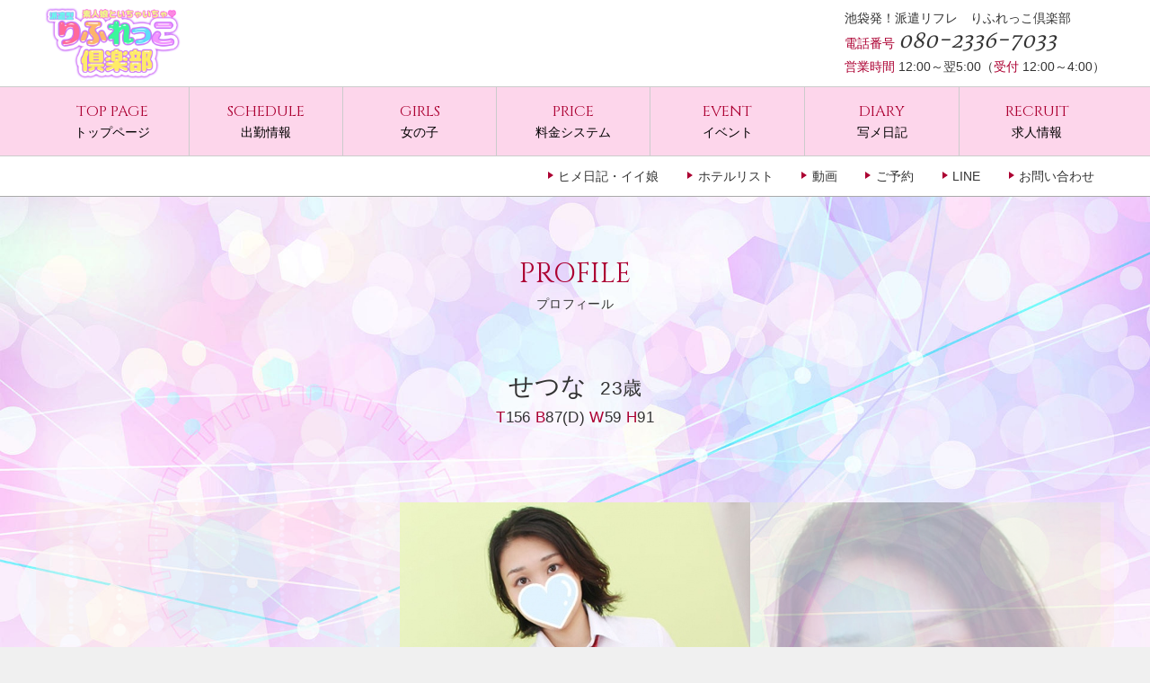

--- FILE ---
content_type: text/html
request_url: https://rifure.net/profile/?id=152
body_size: 20787
content:
<!doctype html>
<html lang="ja" class="col1">
<head>
<!-- Global site tag (gtag.js) - Google Analytics -->
<script async src="https://www.googletagmanager.com/gtag/js?id=UA-193668582-1"></script>
<script>
window.dataLayer = window.dataLayer || [];
function gtag(){dataLayer.push(arguments);}
gtag('js', new Date());
gtag('config', 'UA-193668582-1');
</script>
<meta charset="utf-8">
<meta name="viewport" content="width=device-width, initial-scale=1.0">
<meta http-equiv="X-UA-Compatible" content="IE=edge">
<title>池袋派遣型リフレ【りふれっこ倶楽部】 | せつな プロフィール</title>
<meta name="keywords" content="池袋,派遣型,リフレ,りふれっこ倶楽部,求人,せつな プロフィール">
<meta name="description" content="池袋発！完全素人の女の子と遊べる派遣型リフレのお店です。楽しみ方は貴方次第、素人娘と思いっきりイチャイチャしてくださいね。
せつな プロフィールのご紹介です。">
<meta name="google-site-verification" content="QD5m_Y7jzt7CH3uGQL2Qv_RrGcCQIvN65wA08mWqbQ8">
<meta property="og:title" content="池袋派遣型リフレ【りふれっこ倶楽部】 | せつな プロフィール">
<meta property="og:type" content="website">
<meta property="og:url" content="https://rifure.net/profile/?id=152">
<meta property="og:image" content="https://rifure.net/images_shop/logo.png">
<meta property="og:site_name" content="池袋派遣型リフレ【りふれっこ倶楽部】">
<meta property="og:description" content="池袋発！完全素人の女の子と遊べる派遣型リフレのお店です。楽しみ方は貴方次第、素人娘と思いっきりイチャイチャしてくださいね。
せつな プロフィールのご紹介です。">
<link rel="canonical" href="https://rifure.net/profile/?id=152">
<link rel="shortcut icon" type="image/x-icon" href="../images_shop/favicon.ico">
<link rel="apple-touch-icon" href="../images_shop/apple-touch-icon.png">
<link rel="apple-touch-icon-precomposed" href="../images_shop/apple-touch-icon.png">
<link rel="icon" href="../images/apple-touch-icon.png">
<link rel="stylesheet" href="https://fonts.googleapis.com/css?family=Cinzel:400,700|Italianno|Marcellus|Martel:600&display=swap">
<link rel="stylesheet" href="../css/advanced.css">
<link rel="stylesheet" href="../css/base.css?1768422443">
<link rel="stylesheet" href="../css/change_white.css?1768422443">
<link rel="stylesheet" href="../css/slick-theme.css" type="text/css">
<link rel="stylesheet" href="../css/slick.css" type="text/css">
</head>

<body class="home">

<div id="top" class="container">

<!--▼▼ ヘッダー ▼▼-->
<div class="header_wrap">
<div class="header_outer">
<header class="header header_col2">
<div class="header_inner">
<h1 class="site-title"><a href="https://rifure.net/top/"><img src="../images_shop/logo.png" class="header_logo" alt="池袋派遣型リフレ【りふれっこ倶楽部】"></a></h1><!--サイトタイトル-->
<div class="header_cont">
<div class="show-pc">
池袋発！派遣リフレ　りふれっこ倶楽部<br><span class="color01">電話番号</span> <a href="tel:080-2336-7033"><span class="f16em suu">080-2336-7033</span></a><br>
<span class="color01">営業時間</span> 12:00～翌5:00（<span class="color01">受付</span> 12:00～4:00）</div>
<div class="show-sp f08em">
<span class="color01">電話番号</span> <a href="tel:080-2336-7033">080-2336-7033</a><br>
<span class="color01">営業時間</span> 12:00～翌5:00</div>
</div>
</div><!--header_inner-->
</header><!--header-->
</div><!--header_outer-->
</div><!--header_wrap-->
<!--▲▲ ヘッダー ▲▲-->

<div id="click-space"></div>

<!--▼▼ グローバルナビ ▼▼-->
<div class="gnav_wrap">
<div class="gnav_outer">
<nav class="gnav">
<div class="gnav_inner">
<ul class="gnav_cont">
<li><a href="https://rifure.net/top/"><div class="show-pc"><span class="f12em eng">TOP PAGE</span><br></div>トップページ</a></li>
<li><a href="https://fujoho.jp/index.php?p=shop_info&id=58380&h=ON" target="_blank"><div class="show-pc"><span class="f12em eng">SCHEDULE</span><br></div>出勤情報</a></li><li><a href="../cast/"><div class="show-pc"><span class="f12em eng">GIRLS</span><br></div>女の子</a></li><li><a href="../price/"><div class="show-pc"><span class="f12em eng">PRICE</span><br></div>料金システム</a></li><li><a href="../event/"><div class="show-pc"><span class="f12em eng">EVENT</span><br></div>イベント</a></li><li><a href="https://fujoho.jp/index.php?p=shop_girl_blog_list&id=58380&h=ON" target="_blank"><div class="show-pc"><span class="f12em eng">DIARY</span><br></div>写メ日記</a></li>


<li><a href="../recruit/"><div class="show-pc"><span class="f12em eng">RECRUIT</span><br></div>求人情報</a></li><div class="show-sp">
<li><a href="../special/">ヒメ日記・イイ娘</a></li><li><a href="../hotel/">ホテルリスト</a></li><li><a href="../movie/">動画</a></li><li><a href="../reserve/">ご予約</a></li><li><a href="https://line.me/ti/p/lbT9nVxjgy" target="_blank">LINE</a></li><li><a href="../contact/">お問い合わせ</a></li><li><a href="../link/">リンク</a></li><li><a href="../privacy/">プライバシーポリシー</a></li><li><a href="../sitemap/">サイトマップ</a></li></div>
</ul><!--gnav_cont-->
</div><!--gnav_inner-->
<div class="gnav_btn_wrap">
<div class="gnav_btn"><span class="gnav_btn_icon-open"></span><div class="gnav_btn_menu">MENU</div></div>
</div>
</nav>
</div><!--gnav_outer-->
</div><!--gnav_wrap-->
<!--▲▲ グローバルナビ ▲▲-->

<div class="show-pc">
<!--▼▼ グローバルサブナビ ▼▼-->
<div class="gnav_sub_wrap">
<nav class="gnav_sub">
<div class="gnav_sub_inner">
<ul>
<li><a href="../contact/">お問い合わせ</a></li><li><a href="https://line.me/ti/p/lbT9nVxjgy" target="_blank">LINE</a></li><li><a href="../reserve/">ご予約</a></li><li><a href="../movie/">動画</a></li><li><a href="../hotel/">ホテルリスト</a></li><li><a href="../special/">ヒメ日記・イイ娘</a></li></ul>
</div>
</nav>
</div>
<!--▲▲ グローバルサブナビ ▲▲-->
</div>

<div class="show-sp">
<!--▼▼ スマホナビ ▼▼-->
<div class="gnav_sp_wrap">
<nav class="gnav_sp">
<div class="gnav_sp_inner">
<ul>
<li><a href="https://rifure.net/top/"><span class="f10em eng">TOP PAGE</span><br>トップページ</a></li>
<li><a href="https://fujoho.jp/index.php?p=shop_info&id=58380&h=ON" target="_blank"><span class="f10em eng">SCHEDULE</span><br>出勤情報</a></li><li><a href="../cast/"><span class="f10em eng">GIRLS</span><br>女の子</a></li><li><a href="../price/"><span class="f10em eng">PRICE</span><br>料金システム</a></li><li><a href="../event/"><span class="f10em eng">EVENT</span><br>イベント</a></li><li><a href="https://fujoho.jp/index.php?p=shop_girl_blog_list&id=58380&h=ON" target="_blank"><span class="f10em eng">DIARY</span><br>写メ日記</a></li></ul>
</div>
</nav>
</div>
<!--▲▲ スマホナビ ▲▲-->
</div>

<div class="main_wrap">
<div class="main_outer">

<!--▼▼ メインコンテンツ ▼▼-->
<main id="main" class="main">
<div class="main_inner">

<!--▼▼ プロフィール ▼▼-->
<div class="section_wrap">
<section class="section">
<h2><span class="f30rem eng color01">PROFILE</span><br><span class="f14rem">プロフィール</span></h2>
<div class="inner">
<div class="profile_box">


<div class="cast_box_class eng color01"></div>
<p><span class="f20em">せつな</span>　<span class="f15em">23歳</span><br>
<span class="f12em"><span class="color01">T</span>156 <span class="color01">B</span>87(D) <span class="color01">W</span>59 <span class="color01">H</span>91</span></p>


<div class="cast-wrap">
</div>

</div>
</div>
</section><!--section-->
</div><!--section_wrap-->
<!--▲▲ プロフィール ▲▲-->


<!--▼▼ 画像 ▼▼-->
<div class="section_wrap">
<section class="section">
<div class="slider1 slick-initialized">
<div id="slide">
<div class="slider_cast">
    <div><img src="../images_staff/152/01_1664264674.jpg" alt="せつなイメージ画像①"></div>
    <div><img src="../images_staff/152/02_1664264674.jpg" alt="せつなイメージ画像②"></div>
    <div><img src="../images_shop/noimage.jpg" alt="せつなイメージ画像③"></div>
    <div><img src="../images_shop/noimage.jpg" alt="せつなイメージ画像④"></div>
    <div><img src="../images_shop/noimage.jpg" alt="せつなイメージ画像⑤"></div></div>
</div>
</div>

<div class="thumbnail">
<div><img src="../images_staff/152/01_1664264674.jpg" alt="せつなイメージ画像①サムネイル"></div>
<div><img src="../images_staff/152/02_1664264674.jpg" alt="せつなイメージ画像②サムネイル"></div>
<div><img src="../images_shop/noimage.jpg" alt="せつなイメージ画像③サムネイル"></div>
<div><img src="../images_shop/noimage.jpg" alt="せつなイメージ画像④サムネイル"></div>
<div><img src="../images_shop/noimage.jpg" alt="せつなイメージ画像⑤サムネイル"></div>
</div>
</section><!--section-->
</div><!--section_wrap-->
<!--▲▲ 画像 ▲▲-->

<!--▼▼ 質問 ▼▼-->
<div class="section_wrap">
<section class="section">
<h2><span class="f30rem eng color01">QUESTION</span><br><span class="f14rem">質問</span></h2>
<div class="inner">

<table class="table-block" summary="各種質問">
<tbody>
<tr>
<th class="vl-t">趣味は？</th>
<td>スポーツ・アニメ・お酒です。</td>
</tr>
<tr>
<th class="vl-t">好きな食べ物は？</th>
<td>お肉・チーズ・レバーです。</td>
</tr>
<tr>
<th class="vl-t">夢は？</th>
<td>海外の仕事をすることです。</td>
</tr>
</tbody>
</table>

</div>
</section><!--section-->
</div><!--section_wrap-->
<!--▲▲ 質問 ▲▲-->






<!--▼▼ コメント ▼▼-->
<div class="section_wrap">
<section class="section">
<h2><span class="f30rem eng color01">COMMENT</span><br><span class="f14rem">コメント</span></h2>
<div class="inner">

<div class="al-c f12em color01 m10-b">女の子より</div>
<div class="al-c-pc m20-b"><div style="text-align: center;">ラブラブな甘～いひと時を<br />
一緒に過ごしましょう&hearts;</div>
</div>

<div class="al-c f12em color01 m10-b">お店より</div>
<div class="al-c-pc m10-b"><div style="text-align: center;">笑顔に癒さ!!　会話で癒され!!<br />
エッチな時間を楽しむ!!<br />
『せつな』ちゃんと過ごす時間に。<br />
本当の楽しさがいっぱい<br />
詰まっているのではないでしょうか？<br />
性格はポジティブなので、<br />
疲れている男性も元気をもらえること<br />
間違いありません(^^)/<br />
かわいい女の子と笑顔になれるひと時を<br />
ぜひお楽しみくださいませ♪</div>
&nbsp;<br />
&nbsp;
<div class="fujoho_custom_banner" style="position: relative;width: 310px;height: 235px;margin: 0 auto;"><a class="fujoho_header_area" href="https://fujoho.jp/index.php?p=shop_girl_girl_blog_list&amp;id=3575163&amp;shopId=58380" style="height: 40px;line-height: 40px;padding: 0 7px;display: block;background-color: #ff97d6;text-decoration: none;text-align: left;" target="_top"><span class="fujoho_banner_title" style="font-size: 16px;font-weight: bold;color: #fff;text-shadow: 1px 1px 0 #ee4bb4;">ヒメ日記</span><span class="fujoho_btn_more" style="border-radius: 3px;font-size: 12px;color: #fff;height: 26px;line-height: 26px;display: inline-block;float: right;margin-top: 7px;padding: 0 6px;letter-spacing: -0.3px;background-color: #e45b8e;">もっと見る<span class="fujoho_btn_chevron_icon" style="margin-left: 2px;">&raquo;</span></span></a>

<div class="fujoho_iphone_scroll_size_box" style="height: 155px;margin: 0 auto;overflow: auto;-webkit-overflow-scrolling: touch;border-left: solid 1px #ff63c8;border-right: solid 1px #ff63c8;"><iframe class="fujoho_contents_box" frameborder="0" src="https://fujoho.jp/index.php?p=sp_shop_girl_girl_blog_list&amp;id=3575163&amp;shopId=58380&amp;ct=color_diary_pink&amp;iframe=ON2" style="width: 100%;height: 100%;display: block;"></iframe></div>

<div class="fujoho_footer_area" style="position: absolute;bottom: 0;width: 100%;padding: 10px 0;line-height: 19px;text-align: center;color: #fff;background-color: #ff97d6;text-shadow: 1px 1px 0px #cf2d96;text-decoration: none;">
<div class="fujoho_centering_box"><a class="fujoho_area_works_name" href="https://fujoho.jp/index.php?p=shop_list&amp;s=3&amp;k=2" style="font-size: 12px;color: #fff;display: inline-block;white-space: nowrap;overflow: hidden;text-overflow: ellipsis;max-width: 100%;vertical-align: text-bottom;text-decoration: none;" target="_top">池袋リフレ</a><a class="fujoho_site_name" href="https://fujoho.jp/" style="font-size: 15px;font-weight: 700;color: #fff;margin-left: 3px;display: inline-block;white-space: nowrap;overflow: hidden;text-overflow: ellipsis;max-width: 100%;vertical-align: text-bottom;text-decoration: none;" target="_top">りふれっこ倶楽部</a></div>
</div>
</div>
</div>

</div>
</section><!--section-->
</div><!--section_wrap-->
<!--▲▲ コメント ▲▲-->


<!--▼▼ 週刊スケジュール ▼▼-->
<div class="section_wrap">
<section class="section">
<h2><span class="f30rem eng color01">WEEKLY SCHEDULE</span><br><span class="f14rem">週刊スケジュール＆ご予約</span></h2>
<div class="inner">



<ul class="sch_week_pro m0-t clearfix">
<li class="btn_01">
<a href="tel:080-2336-7033">1月14日(水)<br>
お休み<br>
</a>
</li>
<li class="btn_01">
<a href="../reserve/?cast=152&amp;day=1月15日(木)&amp;sta=&amp;end=">1月15日(木)<br>
お休み<br>
</a>
</li>
<li class="btn_01">
<a href="../reserve/?cast=152&amp;day=1月16日(金)&amp;sta=&amp;end=">1月16日(金)<br>
お休み<br>
</a>
</li>
<li class="btn_01">
<a href="../reserve/?cast=152&amp;day=1月17日(土)&amp;sta=&amp;end=">1月17日<span class="blue">(土)</span><br>
お休み<br>
</a>
</li>
<li class="btn_01">
<a href="../reserve/?cast=152&amp;day=1月18日(日)&amp;sta=&amp;end=">1月18日<span class="red">(日)</span><br>
お休み<br>
</a>
</li>
<li class="btn_01">
<a href="../reserve/?cast=152&amp;day=1月19日(月)&amp;sta=&amp;end=">1月19日(月)<br>
お休み<br>
</a>
</li>
<li class="btn_01">
<a href="../reserve/?cast=152&amp;day=1月20日(火)&amp;sta=&amp;end=">1月20日(火)<br>
お休み<br>
</a>
</li>
</ul>


</li>
</ul>

</div>
</section><!--section-->
</div><!--section_wrap-->
<!--▲▲ 週刊スケジュール ▲▲-->


<!--▼▼ 写メ日記 ▼▼-->
<!--▲▲ 写メ日記 ▲▲-->








</div><!--main_inner-->
</main><!--main-->
<!--▲▲ メインコンテンツ ▲▲-->

</div><!--main_outer-->
</div><!--main_wrap-->

<!--▼▼ パン屑リスト ▼▼-->
<div class="breadcrumb-list_wrap">
<div class="breadcrumb-list_outer">

<nav class="breadcrumb-list">
<ol class="breadcrumb-list_inner" itemscope itemtype="http://schema.org/BreadcrumbList">
<li itemprop="itemListElement" itemscope itemtype="http://schema.org/ListItem">
<a itemprop="item" href="https://rifure.net/"><span itemprop="name">池袋派遣型リフレ【りふれっこ倶楽部】</span> HOME</a>
<meta itemprop="position" content="1" />
</li>
<li><a itemprop="item" href="../top/">トップページ</a>
<meta itemprop="position" content="2" />
</li>
<li>せつな プロフィール
<meta itemprop="position" content="3" />
</li>
</ol>
</nav>

</div><!--keni-breadcrumb-list_outer-->
</div><!--keni-breadcrumb-list_wrap-->
<!--▲▲ パン屑リスト ▲▲-->

<!--▼▼ footer ▼▼-->
<footer class="footer_wrap">
<div class="footer_outer">
<section class="section">
池袋発！派遣リフレ　りふれっこ倶楽部<br><span class="color01">電話番号</span> <a href="tel:080-2336-7033"><span class="f16em suu">080-2336-7033</span></a><br>
<span class="color01">営業時間</span> 12:00～翌5:00（<span class="color01">受付</span> 12:00～4:00）<ul class="footer-navi clerfix">
<li><a href="https://rifure.net/">ホーム</a></li><li><a href="https://rifure.net/top/">トップページ</a></li>
<li><a href="https://fujoho.jp/index.php?p=shop_info&id=58380&h=ON" target="_blank">出勤情報</a></li><li><a href="../cast/">女の子</a></li><li><a href="../price/">料金システム</a></li><li><a href="../event/">イベント</a></li><li><a href="../special/">ヒメ日記・イイ娘</a></li><li><a href="https://fujoho.jp/index.php?p=shop_girl_blog_list&id=58380&h=ON" target="_blank">写メ日記</a></li><li><a href="../recruit/">求人情報</a></li><li><a href="../hotel/">ホテルリスト</a></li><li><a href="../movie/">動画</a></li><li><a href="../reserve/">ご予約</a></li><li><a href="https://line.me/ti/p/lbT9nVxjgy" target="_blank">LINE</a></li><li><a href="../contact/">お問合せ</a></li><li><a href="../link/">リンク</a></li><li><a href="../privacy/">プライバシーポリシー</a></li></ul>
</section><!--section-->
</div><!--footer_outer-->
<div class="copyright_wrap">
<div class="copyright al-c">
© 2026 <a href="https://rifure.net/">池袋派遣型リフレ【りふれっこ倶楽部】</a>ver2.0　Powerd By <a href="https://mr-koukoku.com/web/" title="風俗用ホームページ制作のCyberWeb" target="_blank">CyberWeb</a></div><!--copyright_wrap-->
</div><!--copyright_wrap-->
</footer><!--footer_wrap-->
<!--▲▲ footer ▲▲-->

<div class="footer-panel_wrap">
<div class="footer-panel_outer">
<aside class="footer-panel">
<ul class="utility-menu">
<li class="utility-menu_item color_tel"><a href="tel:080-2336-7033"><span class="icon_tel"></span><br>電話</a></li>
<li class="utility-menu_item color_line"><a href="https://line.me/ti/p/lbT9nVxjgy" target="_blank"><img src="../images/line_b.png" alt="LINE" width="20px"><br>LINE</a></li><li class="utility-menu_item color_top"><a href="#top"><span class="icon_arrow_s_up"></span><br>TOPへ</a></li>
</ul>
</aside>
</div><!--footer-panel_outer-->
</div><!--footer-panel_wrap-->
</div><!--container-->

<!--▼ページトップ-->
<p class="page-top"><a href="#top"></a></p>
<!--▲ページトップ-->

<script src="https://ajax.googleapis.com/ajax/libs/jquery/3.2.1/jquery.min.js" defer></script>
<script src="../js/utility.js" defer></script>
<script>
var cb = function() {
var advanced_css = document.createElement('link'); advanced_css.rel = 'stylesheet';
advanced_css.href = '../css/advanced.css';
var insert_advanced_css = document.getElementsByTagName('head')[0]; insert_advanced_css.parentNode.insertBefore(advanced_css, insert_advanced_css);
var fa_css = document.createElement('link'); fa_css.rel = 'stylesheet';
fa_css.href = 'https://maxcdn.bootstrapcdn.com/font-awesome/4.7.0/css/font-awesome.min.css';
var insert_fa_css = document.getElementsByTagName('head')[0]; insert_fa_css.parentNode.insertBefore(fa_css, insert_fa_css);
};
var raf = requestAnimationFrame || mozRequestAnimationFrame ||
webkitRequestAnimationFrame || msRequestAnimationFrame;
if (raf) raf(cb);
else window.addEventListener('load', cb);
</script>

<script src="https://ajax.googleapis.com/ajax/libs/jquery/1.11.0/jquery.min.js"></script>
<script type="text/javascript" src="../js/slick.min.js"></script>
<!--キャスト画像-->
<script type="text/javascript">
$(document).ready(function(){
$('.slider_cast').slick({
slidesToShow:1,
fade: false,//フェイド
infinite: true, //スライドのループ有効化
cssEase: 'ease-out',
centerMode: true, //要素を中央寄せ
centerPadding: '0px',
slidesToShow: 1, //表示するスライドの数
slidesToScroll: 1, //スクロールで切り替わるスライドの数
autoplaySpeed: 3000,//自動再生のスピード
speed: 1500,//アニメーションの速度
autoplay: false,//自動再生
arrows: true,//矢印ボタン
dots: false,//ドット
pauseOnHover: false,//マウスオーバーストップ
variableWidth: true,
});
});
$('.thumbnail').slick({
asNavFor:'.slider_cast',
infinite: true, //スライドのループ有効化
focusOnSelect: true,
arrows: false,
slidesToShow:5,
focusOnSelect: true, //フォーカスの有効化
});
</script>
<!--新着写メ日記-->
<script type="text/javascript">
$(document).ready(function(){
$('.slider_diary').slick({
fade: false,//フェイド
autoplaySpeed: 3000, //自動再生のスピード
speed: 3000,//アニメーションの速度
autoplay: true, //自動再生
arrows: true,//矢印ボタン
dots:  true,//ドット
pauseOnHover: true,//マウスオーバーストップ
slidesToShow:6,
slidesToScroll:6,
responsive:[
{
breakpoint: 1200,
settings:{
slidesToShow:4,
slidesToScroll:4,
}
},
{
breakpoint: 768,
settings:{
slidesToShow:2,
slidesToScroll:2,
}
},
]
});
});
</script>


</body>
</html>

--- FILE ---
content_type: text/html; charset=UTF-8
request_url: https://fujoho.jp/index.php?p=sp_shop_girl_girl_blog_list&id=3575163&shopId=58380&ct=color_diary_pink&iframe=ON2
body_size: 2810
content:
<!DOCTYPE html>
<html lang="ja">
<head>
<meta charset="UTF-8"><meta name="viewport" content="width=device-width, initial-scale=1, minimum-scale=1, maximum-scale=1"><meta name="format-detection" content="telephone=no"><title>せつなのヒメ日記｜りふれっこ倶楽部（池袋/デリヘル）</title><meta name="referrer" content="unsafe-url">
<link rel="canonical" href="https://fujoho.jp/index.php?p=shop_girl_girl_blog_list&id=3575163&shopId=58380" />
<style>/** reset*/html {color: #000;background: #eee;}body, div, dl, dt, dd, ul, ol, li, h1, h2, h3, h4, h5, h6, pre, code, form, fieldset, legend, input, textarea, p, blockquote, th, td {margin: 0;padding: 0;}img {border: 0;}li {list-style: none;}/** base*/body {font: 14px/1.231 'Hiragino Kaku Gothic ProN', Meiryo, Verdana, sans-serif;background-size: 100%;background: #fafafa;background: #fff;-webkit-text-size-adjust: 100%;}a {text-decoration: none;color:#00e;}/*--  For PC  --*/@media screen and (min-device-width:980px) {body {font-family:'Hiragino Kaku Gothic ProN', Meiryo, Verdana, sans-serif;}}</style><link rel="stylesheet" href="/parts/fujoho-colors-sp2.css" />

<link rel="stylesheet" type="text/css" href="/parts/font-awesome-4.7.0/css/font-awesome.min.css" /><style>.pagination_area {overflow: hidden;text-align: center;}.pagination {white-space: nowrap;overflow-x: auto;overflow-y: hidden;display: inline-block;margin: 0 0 5px 0;border-radius: 4px;}.pagination > li {display: inline-block;}.pagination > li > a,.pagination > li > span {color: #666666;position: relative;float: left;padding: 6px 12px;margin-left: -1px;line-height: 1.428571429;text-decoration: none;background-color: #ffffff;border: 1px solid #dddddd;}.pagination > li:first-child > a,.pagination > li:first-child > span {margin-left: 0;border-bottom-left-radius: 4px;border-top-left-radius: 4px;}.pagination > li:last-child > a,.pagination > li:last-child > span {border-top-right-radius: 4px;border-bottom-right-radius: 4px;}.pagination > li > a:hover,.pagination > li > span:hover,.pagination > li > a:focus,.pagination > li > span:focus {background-color: #eeeeee;}.pagination > .active > a,.pagination > .active > span,.pagination > .active > a:hover,.pagination > .active > span:hover,.pagination > .active > a:focus,.pagination > .active > span:focus {z-index: 2;color: #ffffff;cursor: default;background-color: #cccccc;border-color: #cccccc;}.pagination > .disabled > span,.pagination > .disabled > a,.pagination > .disabled > a:hover,.pagination > .disabled > a:focus {color: #999999;cursor: not-allowed;background-color: #ffffff;border-color: #dddddd;}.number_area {text-align: center;font-size: 11px;margin-top: 2px;}html {background-color: #fff;}#contents_area {background: #fff;overflow-y: hidden;height: 155px;}.header_area .fa-angle-right {font-size: 14px;margin-left: 5px;}.girl_list_area {background-color: #fff;white-space: nowrap;margin-bottom: 50px;}.girl-list-frame {height: 185px;padding: 5px 0px 0px 5px;}.girl-list-frame > * {-webkit-transform: translateZ(0px);}.girl-frame {display: inline-block;width: 100px;height: 142px;text-align: left;margin-right: 5px;}a.girl-frame:hover {opacity: 0.5;}.girl-frame .girl-img-box {width: 100px;height: 100px;position: relative;background: #eee;text-align: center;}.girl-frame .girl-img {height: 100px;}.girl-frame .girl-prof {font-size: 12px;line-height: 12px;color: #666;margin-top: 3px;}.girl-frame .girl-prof .update-time, .girl-frame .girl-prof .girl-name {white-space: nowrap;overflow: hidden;text-overflow: ellipsis;}.girl-frame .girl-prof .blog-title {max-height: 14px;overflow: hidden;white-space: nowrap;text-overflow: ellipsis;margin-bottom: 3px;color: #ff63c8;font-weight: bold;}.girl-frame .update-time {font-size: 10px;font-family: "ヒラギノ角ゴ Pro W3", "Hiragino Kaku Gothic Pro", "メイリオ", Meiryo, Verdana, sans-serif;}.girl-frame .girl-name {font-size: 10px;}.list_area_footer {background-color: #f3f3f3;padding: 10px 5px 10px 5px;width: 200px;}.pankuzu_area {line-height: 14px;margin: 10px 0 0 5px;overflow: hidden;}ul.page_nav {white-space: nowrap;text-align: center;}ul.page_nav li {display: inline-block;font-size: 11px;}ul.page_nav li a {color: #000;font-weight: bold;}ul.page_nav li span.link_text:hover {text-decoration: underline;}ul.page_nav li a:after {font-family: 'FontAwesome';content: "\f105";opacity: 0.5;font-size: 13px;text-decoration: none;font-weight: normal;margin: 0 3px;}.clearfix:after {content: " ";display: block;clear: both;}.nodata {padding: 65px 0 300px 0;font-size: 14px;font-weight: bold;color: #ccc;text-align: center;}.more_btn {display: block;position: absolute;top: 0px;height: 140px;width: 100%;background: #ddd;border-radius: 5px;}span.more_txt {display: block;text-align: center;font-size: 12px;color: #333333;margin-top: 56px;}span.more_total {display: block;text-align: center;font-size: 10px;color: #333333;margin-top: 8px;}.girl_img_box_thumbnail_movie_mark {width: 44px;height: 44px;position: absolute;top: 0;bottom: 0;left: 0;right: 0;margin: auto;}.girl-img-box-fav-girl-sign {position: absolute;top: 0;right: 0;bottom: 0;left: 0;display: block;margin: auto;width: 75px;height: auto;}</style><style>.iframe_link_area {max-width: 375px;width: calc(100% - 20px);margin: 0 auto 10px;}.iframe_link_item {color: #000;font-size: 12px;text-align: center;border: 1px solid #333;display: block;box-sizing: border-box;background-color: #FFFFFF;background-image: url(https://img.fujoho.jp/share/fa/chevron-right-solid_333333.svg);background-position: top 50% right 10px;background-size: 8px 12px;background-repeat: no-repeat;border-radius: 5px;-webkit-box-shadow: #707070 0 1px 0;box-shadow: #707070 0 1px 0;padding: 2px 20px 2px 6px;}.iframe_link_item:nth-of-type(n+2){margin-top: 6px;}.iframe_link_item:hover{color: #000;opacity: .6;}/* end sp_shop@sp_shop_custom_banner_css */</style><script>(function(w,d,s,l,i){ w[l]=w[l]||[];w[l].push({ 'gtm.start':
new Date().getTime(),event:'gtm.js'});var f=d.getElementsByTagName(s)[0],
j=d.createElement(s),dl=l!='dataLayer'?'&l='+l:'';j.async=true;j.src=
'https://www.googletagmanager.com/gtm.js?id='+i+dl;f.parentNode.insertBefore(j,f);
})(window,document,'script','dataLayer','GTM-WSHWSL7');</script>
<script async src="https://www.googletagmanager.com/gtag/js?id=G-28LFXH01BH"></script><script>
  window.dataLayer = window.dataLayer || [];
  function gtag(){ dataLayer.push(arguments);}
  gtag('js', new Date());

  gtag('config', 'G-28LFXH01BH');
</script><script async src="https://www.googletagmanager.com/gtag/js?id=G-GHNEDQ4MF5"></script><script>window.dataLayer = window.dataLayer || [];function gtag(){ dataLayer.push(arguments);}gtag('js', new Date());gtag('config', 'G-GHNEDQ4MF5');</script><base target="_top"></head><body><noscript><iframe src="https://www.googletagmanager.com/ns.html?id=GTM-WSHWSL7" height="0" width="0" style="display:none;visibility:hidden"></iframe></noscript>

<div id="contents_area"><div class="girl_list_area"><div class="girl-list-frame"><a class="girl-frame" target="_top" href="/index.php?p=shop_girl_blog&id=197043108&shopId=58380&girlId=3575163&amp;cstban=girlBlog_58380_3575163_NnAWYnI"><div class="girl-img-box"><img src="https://img.fujoho.jp/public/img_girl_blog/3575163/68fa2f689fc22/blog68fa2f68ba07f0.49284488_180.jpg" alt="せつな りふれっこ倶楽部（池袋/デリヘル）" class="girl-img" /></div><div class="girl-prof"><div class="blog-title">こんばんは♪</div><div class="update-time">2025/10/23</div><div class="girl-name">せつな</div></div></a></div></div><div class="iframe_link_area"><a class="iframe_link_item" href="/index.php?p=shop_recruit_list&amp;s=3" target="_blank">池袋の風俗求人はこちら</a><a class="iframe_link_item" href="/index.php?p=shop_recruit_list&amp;s=3&amp;k=2" target="_blank">池袋のデリヘル求人はこちら</a></div><div class="list_area_footer"><div class="pankuzu_area"><ul class="page_nav"><li><a href="/"><span>口コミ風俗情報局</span></a></li><li><a href="/index.php?p=shop_list&amp;t=13"><span>東京風俗</span></a></li><li><a href="/index.php?p=shop_list&amp;s=3"><span>池袋風俗</span></a></li><li><a href="/index.php?p=shop_list&amp;s=3&amp;k=2"><span>池袋デリヘル</span></a></li><li><a href="https://fujoho.jp/index.php?p=shop&id=58380"><span>りふれっこ倶楽部</span></a></li><li><a href="/index.php?p=shop_girl_list&id=58380"><span>在籍一覧</span></a></li><li><a href="/index.php?p=girl&id=3575163"><span>せつな</span></a></li><li><span>ヒメ日記</span></li></ul></div></div></div>

</body></html>

--- FILE ---
content_type: text/css
request_url: https://rifure.net/css/base.css?1768422443
body_size: 67949
content:
@charset "UTF-8";

/*
# =================================================================
# リセットCSS（sanitize.css）
# =================================================================
*/

/*! sanitize.css v4.0.0 | CC0 License | github.com/10up/sanitize.css */
article,aside,details,figcaption,figure,footer,header,main,menu,nav,section,summary{display: block}audio,canvas,progress,video{display: inline-block}audio:not([controls]){display: none;height: 0}[hidden],template{display: none}*,::after,::before{background-repeat: no-repeat;box-sizing: inherit}::after,::before{text-decoration: inherit;vertical-align: inherit}html{box-sizing: border-box;cursor: default;font-family: sans-serif;line-height: 1.5;-ms-text-size-adjust: 100%;-webkit-text-size-adjust: 100%}body{margin: 0}h1{font-size: 2em;margin: .67em 0}code,kbd,pre,samp{font-family: monospace;font-size: 1em}hr{height: 0;overflow: visible}nav ol,nav ul{list-style: none}abbr[title]{border-bottom: 1px dotted;text-decoration: none}b,strong{font-weight: inherit;font-weight: bolder}dfn{font-style: italic}mark{background-color: #ff0;color: #000}progress{vertical-align: baseline}small,sub,sup{font-size: 83.3333%}sub,sup{line-height: 0;position: relative;vertical-align: baseline}sub{bottom: -.25em}sup{top: -.5em}::-moz-selection{background-color: #b3d4fc;color: #000;text-shadow: none}::selection{background-color: #b3d4fc;color: #000;text-shadow: none}audio,canvas,iframe,img,svg,video{vertical-align: middle}img{border-style: none}svg{fill: currentColor}svg:not(:root){overflow: hidden}a{background-color: transparent;-webkit-text-decoration-skip: objects}:hover{outline-width: 0}table{border-collapse: collapse;border-spacing: 0}button,input,select,textarea{background-color: transparent;border-style: none;color: inherit;font-size: 1em;margin: 0}button,input{overflow: visible}button,select{text-transform: none}[type=reset],[type=submit],button,html [type="button"]{-webkit-appearance: button}::-moz-focus-inner{border-style: none;padding: 0}:-moz-focusring{outline: 1px dotted ButtonText}fieldset{border: 1px solid silver;margin: 0 2px;padding: .35em .625em .75em}legend{display: table;max-width: 100%;padding: 0;white-space: normal}textarea{overflow: auto;resize: vertical}[type=checkbox],[type=radio]{padding: 0}::-webkit-inner-spin-button,::-webkit-outer-spin-button{height: auto}[type=search]{-webkit-appearance: textfield;outline-offset: -2px}::-webkit-search-cancel-button,::-webkit-search-decoration{-webkit-appearance: none}::-webkit-input-placeholder{color: inherit;opacity: .54}::-webkit-file-upload-button{-webkit-appearance: button;font: inherit}[aria-busy=true]{cursor: progress}[aria-controls]{cursor: pointer}[aria-disabled]{cursor: default}[tabindex],a,area,button,input,label,select,textarea{-ms-touch-action: manipulation;touch-action: manipulation}[hidden][aria-hidden=false]{clip: rect(0,0,0,0);display: inherit;position: absolute}[hidden][aria-hidden="false"]:focus{clip: auto}

/*
# =================================================================
# Webフォント
# =================================================================
*/

/*
# "Oswald" is lisenced under the SIL Open Font License 1.1
# https://fonts.google.com/specimen/Oswald
# http://scripts.sil.org/OFL_web
*/
.widget {
	font-family: 'Oswald', serif;
}

.site-title{
	font-family: "メイリオ", "Meiryo", arial, "ヒラギノ角ゴ Pro W3", "Hiragino Kaku Gothic Pro", Osaka, "ＭＳ Ｐゴシック", "MS PGothic", Sans-Serif;
}

@font-face {
	font-family: 'icons';
	src: url('../fonts/icons.eot?ds3ffr');
	src: url('../fonts/icons.eot?ds3ffr#iefix') format('embedded-opentype'),
		 url('../fonts/icons.ttf?ds3ffr') format('truetype'),
		 url('../fonts/icons.woff?ds3ffr') format('woff'),
		 url('../fonts/icons.svg?ds3ffr#icons') format('svg');
	font-weight: normal;
	font-style: normal;
	font-display: swap;
}

.gnav_cont .gnav-child_btn_icon-open > .gnav-child_btn::before,
.gnav_cont .gnav-child_btn_icon-close > .gnav-child_btn::before,
.slider-pager_prev::before,
.slider-pager_next::before,
.breadcrumb-list li:first-child::before,
.breadcrumb-list li::after,
.check-list li::before,
.accordion-list dt::after,
.link-next a::before,
.link-back a::before,
.page-nav .page-nav_next a::after,
.page-nav .page-nav_prev a::before,
.commentlist .children li::before,
.form-login .form-login_title::before,
.contact-box_tel::before,
.page-top a::before,
.tagcloud a::before{
	font-family: 'icons' !important;
	speak: none;
	font-style: normal;
	font-weight: normal;
	font-variant: normal;
	text-transform: none;
	line-height: 1;
	-webkit-font-smoothing: antialiased;
	-moz-osx-font-smoothing: grayscale;
}


/*
# =================================================================
# 基本設定
# =================================================================
*/

html{
	font-size: 62.5%;
}

a,
button{
	-webkit-transition: 0.3s;
	transition: 0.3s;
	text-decoration: none;
}

address,caption,cite,code,dfn,var,h1,h2,h3,h4,h5,h6{
	font-style: normal;
	font-weight: normal;
}

q{
	quotes: none;
	background: #e5dfdc;
}

q::before,q::after{
	content: '';
	content: none;
}

div{
	word-wrap: break-word;
}

pre{
	overflow: auto;
	white-space: pre-wrap;
	word-wrap: break-word;
}

form{
	margin: 0;
}

caption{
	text-align: left;
}

p{
	margin: 0 0 1.5em;
}

figure{
	margin: 0;
}

input,
select,
textarea{
	margin: 0;
	max-width: 100%;
	padding: 0.3em;
	border: 1px solid #ddd;
	border-radius: 4px;
	background-color: #fff;
	font-size: 1.2em;
}

textarea{
	width: 100%;
}

button,
input,
select,
textarea,
optgroup,
option{
	vertical-align: baseline;
}

textarea{
	min-height: 100px;
	vertical-align: top;
}

caption{
	text-align: left;
}

body{
	-webkit-font-smoothing: subpixel-antialiased;
	-moz-osx-font-smoothing: grayscale;
	font-size: 1.6em;
}

body,
input,
textarea{
	font-family: "メイリオ", "Meiryo", arial, "ヒラギノ角ゴ Pro W3", "Hiragino Kaku Gothic Pro", Osaka, "ＭＳ Ｐゴシック", "MS PGothic", Sans-Serif;
}


/*埋め込み要素のはみ出しを防止*/
img{
	max-width: 100%;
	height: auto;
	vertical-align: bottom;
}

embed, iframe, object, video{
	max-width: 100%;
}


/*デスクトップとモバイルで表示を振り分け*/
.show-sp{
	display: block!important;
}

.show-sp02{
	display: inline!important;
}

.show-pc,
.show-pc02{
	display: none!important;
}


/*
# リストの基本設定
*/
ul,ol{
	margin: 1em 0 1.5em 1.5em;
	padding-left: 0;
}

ul > li,
ol > li{
	margin-bottom: .5em;
	list-style: none;
}

ul > li:last-child,
ol > li:last-child{
	margin-bottom: 0;
}

dd{
	margin-left: 0;
	padding-left: 1em;
	list-style: none;
}


/*横並びリスト*/
.inline{
	margin: 1em 0; padding: 0;
}

.inline li{
	display: inline;
	list-style-type: none;
}


/*マーカー無しのリスト*/
.none{
	margin: 1em 0; padding: 0;
}

.none li{
	list-style-type: none;
}


/*
# テーブルの基本設定
*/

table{
	width: 100%;
	margin: 1em 0;
	padding: 0;
	word-break: break-all;
	word-wrap: break-word;
	border-collapse: collapse;
	border-spacing: 0;
}

th,td{
	padding: 1em;
	font-size: 1.4rem;
	vertical-align: top;
}

.main th,
.main td{
	line-height: 1.5;
}

th{
	border: 1px solid #999999;
	background-color: #333333;
	color: #fff;
	text-align: left;
}

td{
	border: 1px solid #999999;
	background-color: #111111;
	text-align: left;
}

/*テーブルへの装飾をリセット*/
.table_no-style table{
	width: auto;
	margin: 0;
	padding: 0;
	border: 0;
	border-spacing: 0;
}

.table_no-style th,
.table_no-style td{
	padding: 0;
	background: transparent;
	border: 0;
}

.table_no-style thead th{
	background-color: transparent;
}


/*テーブル（横幅がはみ出る場合にテーブルを囲む要素に設定）*/
.table-scroll{
	overflow-x: auto;
	-webkit-overflow-scrolling: touch;
}


/*テーブルリスト*/
.table-list thead{
	display: none;
}

.table-list{
}

.table-list tr,
.table-list th,
.table-list td{
	display: block;
}

.table-list td{
	border-top: 0; 
}

.table-list tbody td::before{
	display: inline-block;
	width: 6.5em;
	content: attr(data-th)": ";
}


/*テーブル（左端がth、右側がtdの場合にスマホ表示で立て並びに変化）*/
.table-block,
.table-block thead,
.table-block tbody,
.table-block tfoot,
.table-block tr,
.table-block th,
.table-block td{
	display: block;
}

.table-block{
	border-top: 1px solid #ddd;
}

.table-block th,
.table-block td{
	box-sizing: border-box;
}

.table-block td,
.table-block th{
	border-top: 0;
}

.table-block th{
	text-align: left;
}

.table-scroll::before{
	content: "※スクロールできます。"
}


.twitter-timeline {
	font-size: 14px!important;
}

/*
# =================================================================
# レイアウト
# =================================================================
*/

body{
	background-color: #f0f0f0; /*サイトの背景色*/
}

.container,
.mv_wrap{
	overflow: hidden;
}

.mv_wrap{
	text-align: center;
}

.sub,
.footer_outer{
	padding: 20px 0;
}

.col1 .mv_wide .mv_outer,
.col2 .mv_wide .mv_outer,
.col2r .mv_wide .mv_outer{
	max-width: none;
}

.mv_wide .mv{
	width: 100%;
	height: 100%;
}

.mv_outer > img{
	display: block;
	margin-right: auto;
	margin-left: auto;
}

.mv_bg .mv_outer{
	padding: 15px;
	margin-left: auto;
	margin-right: auto;
	text-align: center;
	background-position: center center;
	background-size: cover;
}

.lp .mv_bg .mv_outer{
	padding: 0;
}

.section_wrap{
	margin-top: 0;
	margin-bottom: 20px;
	padding: 0;
	line-height: 1.8;
}

.section_wrap-wide{
	margin-top: 20px;
	margin-bottom: 20px;
	padding: 0;
	background: transparent;
	line-height: 1.8;
}

.footer .section_wrap{
	margin-top: 0;
	margin-bottom: 40px;
	padding: 0 20px 20px;
}

.footer .widget{
	padding-top: 20px;
}

/*メインコンテンツとサブコンテンツの背景色*/
.main{
	background: transparent;
}

.sub{
	background: transparent;
}

.main_inner{
	padding: 20px 0;
}

.sep-conts_wrap{
	margin-bottom: 10px;
}

.sep-conts{
	padding: 10px;
}

.inner{
	padding: 10px;
}

/*
# =================================================================
# エリアごとのデザイン
# =================================================================
*/

/*
# ローディング
*/

#loader-bg {
  display: none;
  position: fixed;
  width: 100%;
  height: 100%;
  top: 0px;
  left: 0px;
  background: #fff;
  z-index: 1;
}
#loader {
  display: none;
  position: fixed;
  top: 50%;
  left: 50%;
  width: 200px;
  height: 200px;
  margin-top: -100px;
  margin-left: -100px;
  text-align: center;
  color: #fff;
  z-index: 2;
}

/*
# ヘッダー
*/


.fixed{
	position: fixed;
	top: 0;
	z-index: 60;
	width: 100%;
}

.header_wrap{
	background-color: #fff; /*ヘッダーの背景色*/
}

.header{
	padding-right: 50px;
}

.no-gn .header{
	padding-right: 0;
}

.header_cont{
	padding: 10px;
	font-size: 1.4rem;
}

.header .header_cont{
	margin-top: 0;
}

/*サイトのロゴ*/

.site-title{
	margin: 0;
	padding: 8px 10px;
	font-size: 2.3rem;
	font-weight: bold;
	font-feature-settings: 'palt';
}

.site-title > a{
	color: #000;
	text-decoration: none;
}

.site-title > a span{
	color: #C9078A;
}

.header_logo{
	max-width: 200px;
	max-height: 45px;
}

/*モバイル時、右のカラムがロゴの下に*/
.header_col1 .site-title,
.header_col1 .header_cont{
	float: none;
}


/*モバイル時、右のカラムがロゴの横に*/
.header_col2 .site-title{
	float: left;
	max-width: 50%;
}

.header_col2 .header_cont{
	float: right;
	max-width: 50%;
}

.header_col1 .header_cont{
	margin-right: -50px;
}

.no-gn .header_col1 .header_cont{
	margin-right: 0;
}

.header_col1 .header_cont p{
	margin-bottom: 0;
}


/*
# グローバルメニュー
*/

.gnav_wrap{
}

.gnav_inner{
	display: none;
	position: fixed;
	top: 54px;
	right: 0;
	z-index: 200;
	width: 250px;
	overflow-y: auto;
}

.gnav_cont{
	margin: 0;
}

.gnav_cont ul{
	display: none;
	margin: 0;
	border-top: 1px solid #e8e8e8;
}

.gnav_cont li:last-of-type a{
	border-right: none;
}

.gnav_cont .icon_home::before{
	font-size: 16px;
}

.gnav_inner li{
	display: list-item;
	position: relative;
	margin: 0;
	border-bottom: 1px solid #e8e8e8;
	font-size: 1.4rem;
}

.gnav_inner li:last-child{
	border-bottom: 0;
}

.gnav_inner li a{
	display: block;
	padding: 15px;
	color: #FFF;
	text-decoration: none;
}

.gnav_inner li a span{
	font-size: inherit;
}

.gnav_inner li li{
	background-color: #f7f7f7;
}

.gnav_inner li li li a{
	padding-left: 25px;
}

.gnav_inner li li li li a{
	padding-left: 35px;
}

.gnav_btn{
	position: fixed;
	top: 4px;
	right: 0;
	z-index: 100;
	width: 50px;
	height: 50px;
	margin: 0;
	background: #FFF;
	color: #000;
	font-size: 1.1rem;
	line-height: 50px;
	vertical-align: middle;
	cursor: pointer;
}

.gnav_btn_menu{
	margin-top: 17px;
	margin-left: 13px;
	font-size: 0.8rem;
}

.gnav_wrap_bottom .gnav_btn{
	top: auto;
	bottom: 0;
	z-index: 100;
}

.gnav_btn_icon-open{
	display: block;
	position: absolute;
	top: 50%;
	left: 15px;
	width: 20px;
	height: 2px;
	margin-top: -1px;
	background-color: #000;
}

.gnav_btn_icon-open::before,
.gnav_btn_icon-open::after{
	position: absolute;
	top: 50%;
	left: 0;
	width: 20px;
	height: 2px;
	background-color: #000;
	content: "";
}

.gnav_btn_icon-open::before{
	margin-top: -8px;
}

.gnav_btn_icon-open::after{
	margin-top: 6px;
}

.gnav_btn_icon-close{
	position: absolute;
	top: 0;
	left: 0;
	font-size: 2rem;
}

.gnav_btn_icon-close::before{
	position: absolute;
	width: 50px;
	text-align: center;
	font-size: 24px;
	content: "×";
}

.gnav-child_btn{
	display: block;
	position: absolute;
	top: 0;
	right: 0;
	width: 40px;
	height: 51px;
	line-height: 51px;
	color: #fff;
	font-size: 1.2rem;
	text-align: center;
	cursor: pointer;
}

.gnav-child_btn::before{
	display: block;
}

.gnav_cont .gnav-child_btn_icon-open > .gnav-child_btn::before,
.gnav_cont .gnav-child_btn_icon-close > .gnav-child_btn::before{
	line-height: 50px;
	font-size: 12px;
	color: #505050;
}


.gnav_cont .gnav-child_btn_icon-open > .gnav-child_btn::before{
	content: "\e903";
}

.gnav_cont .gnav-child_btn_icon-close > .gnav-child_btn::before{
	content: "\e906";
}

.gnav .gnav-child_btn_icon-open > a,
.gnav .gnav-child_btn_icon-close > a{
	padding-right: 50px;
}

.gnav-child_btn_icon-open > ul{
	display: none;
}

.gnav-child_btn_icon-close > ul{
	display: block;
	-webkit-animation: fadeIn 0.5s ease 0s 1 normal;
	animation: fadeIn 0.5s ease 0s 1 normal;
}

@keyframes fadeIn{
	0%{opacity: 0}
	100%{opacity: 1}
}

@-webkit-keyframes fadeIn{
	0%{opacity: 0}
	100%{opacity: 1}
}

#click-space{
	position: fixed;
	top: 0px;
	left: 0px;
	z-index: 90;
	background: rgba(0, 0, 0, 0.3);
}

/*--------------------------------------------------------
メインビジュアル　ロゴフェードイン
--------------------------------------------------------*/

.slider1 {
	position: relative;
	width:100%;
	margin:0 auto;
	text-align: center;
	height: auto;
    opacity: 0;
    transition: opacity .25s ease;
}

.slider1.slick-initialized {
    opacity: 1;
}

.fade_logo {
	position: absolute;
	top: 50%;
	left: 50%;
	transform: translateY(-50%) translateX(-50%);
	-webkit- transform: translateY(-50%) translateX(-50%);
	margin:0 auto;
	max-width: 600px;
	max-height: 240px;
}

.slide-in-fwd-center {
	-webkit-animation: slide-in-fwd-center 0.5s cubic-bezier(0.250, 0.460, 0.450, 0.940) 0.5s both;
	        animation: slide-in-fwd-center 0.5s cubic-bezier(0.250, 0.460, 0.450, 0.940) 0.5s both;		
}

.slider_content-wrap{
    left: 50%;
    position: absolute;
    top: 80%;
}
.slider_content{
    display: block;
    opacity: 0;
    transform: translate(-50%,20%);
    transition: 0s;
}
.slider_content.on{
    opacity: 1;
    transform: translate(-50%,-50%);
    transition: .5s;
}
.slider_title{
    font-size: 18px;
	margin: 0;
	text-shadow: 0px 0px 10px #000;
}
.slider_text{
    font-size: 12px;
	text-shadow: 0px 0px 10px #000;
}

@-webkit-keyframes slide-in-fwd-center {
  0% {
    -webkit-transform: translateZ(-1200px);
            transform: translateZ(-1200px);
    opacity: 0;
  }
  100% {
    -webkit-transform: translateZ(0);
            transform: translateZ(0);
    opacity: 1;
  }
}
@keyframes slide-in-fwd-center {
  0% {
    -webkit-transform: translateZ(-1200px);
            transform: translateZ(-1200px);
    opacity: 0;
  }
  100% {
    -webkit-transform: translateZ(0);
            transform: translateZ(0);
    opacity: 1;
  }
}


/*動画ヘッダー*/
.bg-video video,
.bg-video iframe{
	display: none;
	position: relative;
	top: 50%;
	left: 50%;
	width: 100%;
	max-width: none;
	height: 100%;
	overflow: hidden;
	-webkit-transform: translateY(-50%) translateX(-50%);
	transform: translateY(-50%) translateX(-50%);
}

lp .bg-video{
	background-color: #000;
}

.lp .bg-video .catch-area_inner{
	width: 100%;
	max-width: 100%;
	margin: 0;
}



/*
# パン屑リスト
*/
.breadcrumb-list_wrap{
	padding: 5px 10px;
	border-top: 1px solid #555;
	background-color: #333;
}

.breadcrumb-list{
	padding: 0;
}

.breadcrumb-list_inner{
	margin: 0;
	overflow: hidden;
}

.breadcrumb-list li{
	display: inline-block;
	margin-bottom: 0;
	padding: 2px 0 ;
	font-size: 1.2rem;
	line-height: 1.2;
}

.breadcrumb-list li:first-child::before,
.breadcrumb-list li::after{
	display: inline-block;
	font-size: 12px;
}

.breadcrumb-list li:first-child::before{
	margin-right: 5px;
	content: "\e910";
}

.breadcrumb-list li::after{
	margin: 0 10px;
	content: "\e905";
}

.breadcrumb-list li:last-child::after{
	content: none;
}

.breadcrumb-list li a{
	display: inline-block;
	color: #000;
	text-decoration: none;
}

.breadcrumb-list li a:hover,
.breadcrumb-list li a:active,
.breadcrumb-list li a:focus{
	color: #C9078A;
}

/*ボタン（スケジュール等）*/

.btn_01 {
	background: #62552C;/*ボタン1の基本色*/
	color: #fff;
}

.btn_01_h,
.btn_01:hover,
.btn_01:active,
.btn_01:focus {
	background: #AA944C;/*ボタン1の基本色*/
	color: #fff;
}

/*ボタン（送信等）*/

.btn_02{
	display: inline-block;
	position: relative;
	margin-bottom: 1em;
	padding: 1em 2em;
	border-radius: 8px;
	background: #aaa;
	color: #fff;
	font-size: 1.4rem;
	line-height: 1.5;
	text-decoration: none;
}

.btn_02 span{
	vertical-align: top;
}

.dir-arw_r .icon_arrow_s_right{
	position: absolute;
	top: 50%;
	right: 10px;
	margin-top: -6px;
	font-size: 12px;
	line-height: 1.0;
}

.dir-arw_l .icon_arrow_s_left{
	position: absolute;
	top: 50%;
	left: 10px;
	margin-top: -6px;
	font-size: 12px;
	line-height: 1.0;
}

.btn_02:hover,
.btn_02:active,
.btn_02:focus{
	box-shadow: none;
	cursor: pointer;
	-webkit-transform: translateY(2px);
	transform: translateY(2px);
}

/*
# メインコンテンツの文字サイズや行間の設定
*/
.main{
	letter-spacing: .025em;
	font-size: 1.4rem;
	line-height: 1.4em;
}

/*
# =================================================================
# 見出しのデザイン
# =================================================================
*/

h1,
h2,
h3,
h4,
h5,
h6{
	margin: 0;
	font-size: 100%;
	font-family: inherit;
}

h1{
	text-align:center;
	font-size: 12px;
	padding-top: 3px;
	padding-bottom: 1px;
}

/*アーカイブタイトル*/

h2{
	margin-top: 30px;
	margin-bottom: 5px;
	padding: 30px 10px 5px;
	font-size: 1.9rem;
	text-align: center;
	font-weight: normal;
	line-height: 1.1;
}

.section h2{
	margin-top: 50px;
}

h3{
	text-align: center;
	width: 100%;
	background-color: #000;
	margin: 1px 1px 24px;
	padding: 10px 0;
	font-size: 1.8rem;
}

.section h3{
	margin-top: 60px;
}


h4{
	margin-bottom: 18px;
	padding: 0 0 5px;
	border-bottom: 1px dotted #C9008A;
	color: #C9078A;
	font-size: 1.8rem;
}

.section h4{
	margin-top: 60px;
}

h5{
	margin-bottom: 12px;
	color: #C9078A;
	font-size: 1.8rem;
}

.section h5{
	margin-top: 60px;
}

h6{
	margin-bottom: 12px;
	color: #505050;
	font-size: 1.6rem;
}

.section h6{
	margin-top: 60px;
}

.section h2:first-child,
.section h3:first-child,
.section h4:first-child,
.section h5:first-child,
.section h6:first-child{
	margin-top: 0;
}

/*見出しのリンク色*/
.section h1 a,
.section h3 a,
.section h4 a,
.section h5 a,
.section h6 a{
	color: #505050;
}

.section h1 a:hover,
.section h1 a:active,
.section h1 a:focus,
.section h3 a:hover,
.section h3 a:active,
.section h3 a:focus,
.section h4 a:hover,
.section h4 a:active,
.section h4 a:focus,
.section h5 a:hover,
.section h5 a:active,
.section h5 a:focus,
.section h6 a:hover,
.section h6 a:active,
.section h6 a:focus{
	color: #C9078A;
}

.section h2 a{
	color: #fff;
}

.section h2 a:hover,
.section h2 a:active,
.section h2 a:focus{
	color: #505050;
}

/*見出しタグの装飾をリセット*/
.title_no-style,
.section .title_no-style{
	line-height: 1.0;
	margin: 0 0 16px;
	padding: 0;
	border: 0;
	outline: 0;
	border-radius: 0;
	box-shadow: none;
	background: none;
	color: #333;
	font-weight: normal;
	font-size: 100%;
}

.title_no-style::before,
.section .title_no-style::before,
.title_no-style::after,
.section .title_no-style::after{
	position: static;
	width: auto;
	height: auto;
	content: none;
}

/*
# 装飾リスト
*/

/*リスト デザイン01*/
.list_style01{
	font-weight: bold;
	font-size: 1.8rem;
}

.list-conts{
	font-weight: normal;
	font-size: 1.6rem;
}


/*リスト デザイン02*/
.list_style02,
.list_style02 ol{
	counter-reset: num;
}

.list_style02{
	margin-left: 22px;
}

.list_style02 li{
	position: relative;
	list-style-type: none;
	margin-bottom: 15px;
	padding-left: 10px;
}

.list_style02 li::before{
	position: absolute;
	top: 5px;
	left: -7px;
	width: 22px;
	height: 22px;
	margin-right: 1em;
	margin-left: -1em;
	border-radius: 1em;
	background: #C9008A;
	color: #fff;
	font-size: 14px;
	line-height: 22px;
	text-indent: 0;
	text-align: center;
	vertical-align: middle;
	counter-increment: num;
	content: counter(num);
}


/*チェックリスト*/
.check-list{
	margin-left: 28px;
}

.check-list li{
	list-style: none;
}

.check-list li{
	position: relative;
	margin-bottom: 1em;
}

.check-list li::before{
	position: absolute;
	top: 5px;
	left: -23px;
	display: inline-block;
	font-size: 18px;
	content: "\e911";
	color: #eb3b54;
}


/*記述リスト 横並び*/
.dl_style01 dt,
.dl_style01 dd{
	padding: 10px 0;
}

.dl_style01 dt{
	display: block;
	float: left;
	width: 30%;
	padding-right: 10px;
	font-weight: bold;
}

.dl_style01 dd{
	padding-left: 30%;
	border-bottom: 1px dotted #aaa;
}


/*記述リスト 縦並び*/
.dl_style02{
	margin: 50px 0;
}

.dl_style02 dt,
.dl_style02 dd{
	padding: 10px;
}

.dl_style02 dt{
	display: block;
	background: #C9008A;
	color: #fff;
	font-weight: bold;
}

.dl_style02 dd{
	background: #ebe7e5;
}


/*Q&Aリスト*/
.qa-list{
	padding-top: 3px;
}

.qa-list dt{
	position: relative;
	display: block;
	margin-bottom: 30px;
	padding: 4px 0 10px 40px;
	font-weight: bold;
}

.qa-list dd{
	position: relative;
	margin-bottom: 20px;
	margin-left: 0;
	padding: 4px 0 20px 40px;
	border-bottom: 1px solid #f0f0f0;
}

.qa-list dt::before,
.qa-list dd::before{
	position: absolute;
	top: 0;
	left: 0;
	width: 35px;
	height: 35px;
	margin-right: 1em;
	font-weight: bold;
	font-size: 14px;
	font-family: 'Lucida Sans Unicode', 'Lucida Grande', serif;
	color: #fff;
	line-height: 35px;
	text-indent: 0;
	text-align: center;
	vertical-align: middle;
}

.qa-list dt::before{
	background: #C9008A;
	content: 'Q';
}

.qa-list dd::before{
	background: #eb3b54;
	content: 'A';
}

.accordion-list dt{
	padding: 7px 30px 7px 40px;
	background: #C9008A;
	color: #fff;
}

.accordion-list dt::before{
	top: 5px;
	background: transparent;
}

.accordion-list dt::after{
	position: absolute;
	top: 15px;
	right: 10px;
	font-size: 16px;
}

.accordion-list dt::after{
	content: "\e903";
}

.accordion-list .accordion-list_btn_open::after{
	content: "\e906";
}


/*更新情報リスト*/
.news-list{
	margin-left: 0;
}

.news-list > li{
	list-style: none;
}

.news-list_item_cat{
}

.news-list_item_cat_name{
	display: inline-block;
	margin-right: 3px;
	padding: 3px;
	background-color: #999;
	color: #fff;
	font-size: 1.2rem;
	line-height: 1;
}

.cat001{
	background-color: #eb3b54!important;
	color: #fff;
}

.cat002{
	background-color: #db8d00!important;
	color: #fff;
}

.cat003{
	background-color: #0baedd!important;
	color: #fff;
}

.cat004{
	background-color: #20a672!important;
	color: #fff;
}

.cat001 > a,
.cat002 > a,
.cat003 > a,
.cat004 > a{
	color: #fff;
}

.news-list_item_date{
	display: inline-block;
	color: #adadad;
	font-size: 1.4rem;
}

.news-list_item_headline{
	display: block;
	width: auto;
}

/*装飾ボックス*/
.box_style{
	margin: 0 0 10px;
	font-size: 1.0em;
}

.box_style p:last-child{
	margin-bottom: 0;
}


/*ストライプの枠線*/
.box_style01{
	padding: 6px;
	background-image: linear-gradient(
		-45deg,
		#000 25%,
		#333 25%, #333 50%,
		#000 50%, #000 75%,
		#333 75%, #333
	);
	background-size: 4px 4px;
	background-repeat: repeat;
}

.box_style01 .box_inner{
	padding-top: 30px;
	padding-right: 10px;
	padding-bottom: 30px;
	padding-left: 10px;
}

.box_style02{
	padding: 6px;
	background-image: linear-gradient(
		-45deg,
		#fff 25%,
		#999999 25%, #999999 50%,
		#fff 50%, #fff 75%,
		#999999 75%, #999999
	);
	background-size: 4px 4px;
	background-repeat: repeat;
}

.box_style02 .box_inner{
	padding: 10px;
	background-color: #fff;
}

.box_style02 li{
	line-height: 2em;
}

.box_style03{
	padding: 16px;
	background: #f2efed;
}

.box_style04{
	padding: 16px;
	background: #f0f0f0;
}

.box_style05{
	padding: 16px;
	background: #333333;
	color: #fff;
}


/*ストライプの背景*/
.box_style06{
	padding: 16px;
	background-image: linear-gradient(
		-45deg,
		#fff 25%,
		#eff9f9 25%, #eff9f9 50%,
		#fff 50%, #fff 75%,
		#eff9f9 75%, #eff9f9
	);
	background-size: 4px 4px;
	background-repeat: repeat;
	background-color: #f2efed;
}


/*画像背景*/
.box_style07{
	padding: 10px;
	background: url(./images/sample011.jpg) center center;
	background-size: cover;
}

.box_style07 .box_inner{
	padding: 10px;
	background-color: rgba(255,255,255,0.7);
}

/*
# 吹き出し
*/

.chat_l,
.chat_r{
	position: relative;
	margin: 0 0 2em;
	overflow: hidden;
}

.bubble{
	display: inline-block;
	position: relative;
	min-height: 60px;
	min-width: 60px;
	padding: .75em;
	border: 1px solid #ccc;
	border-radius: 8px;
	box-sizing: border-box;
	background: #fff;
	font-size: 1.4rem;
}

.chat_l .bubble{
	float: left;
}

.chat_r .bubble{
	float: right;
}

.bubble .bubble_in{
	border-color: #fff;
	line-height: 1.8;
}

.talker{
	display: block;
	width: 50px;
	height: auto;
	text-align: center;
}

.talker b{
	display: inline-block;
	height: auto;
	line-height: 1.6;
	font-weight: normal;
	font-size: 1.2rem;
	text-align: left;
	vertical-align: top;
}

.talker img{
	display: block;
	width: 50px;
	max-width: 100%;
	margin: auto;
}

.chat_l .talker{
	float: left;
}

.chat_r .talker{
	float: right;
}

.chat_l .bubble_wrap{
	float: right;
	width: 100%;
	margin-left: -60px;
	padding-left: 60px;
}

.chat_r .bubble_wrap{
	float: left;
	width: 100%;
	margin-right: -60px;
	padding-right: 60px;
}

.bubble .bubble_in::after,
.bubble .bubble_in::before{
	position: absolute;
	top: 20px;
	width: 0;
	height: 0;
	border: solid transparent;
	content: "";
}

.chat_l .bubble .bubble_in::after,
.chat_l .bubble .bubble_in::before{
	right: 100%;
}

.chat_r .bubble div::after,
.chat_r .bubble div::before{
	left: 100%;
}

.chat_l .bubble .bubble_in::after{
	margin-top: -4px;
	border-width: 4px 6px;
	border-color: transparent;
	border-right-color: inherit;
	border-top-color: inherit;
}

.chat_l .bubble .bubble_in::before{
	margin-top: -5px;
	border-width: 5px 8px;
	border-color: transparent;
	border-right-color: #ccc;
	border-top-color: #ccc;
}

.chat_r .bubble .bubble_in::after{
	margin-top: -4px;
	border-width: 4px 6px;
	border-color: transparent;
	border-left-color: inherit;
	border-top-color: inherit;
}

.chat_r .bubble .bubble_in::before{
	margin-top: -5px;
	border-width: 5px 8px;
	border-color: transparent;
	border-left-color: #ccc;
	border-top-color: #ccc;
}

.bubble p:last-child{
	margin-bottom: 0;
}

.chat_style02 .bubble{
	border-top: 0;
	border-left: 0;
	background-color: #C9008A;
	color: #fff;
}

.chat_style02 .bubble .bubble_in{
	border-color: #C9008A;
}

.chat_l.chat_style02 .bubble .bubble_in::before{
	border-right-color: inherit;
	border-top-color: inherit;
}

.chat_r.chat_style02 .bubble .bubble_in::before{
	border-left-color: inherit;
	border-top-color: inherit;
}


.chat_style03 .bubble{
	background-color: #eee;
	border-color: #d6d6d6;
	border-top: 0;
	border-left: 0;
}

.chat_style03 .bubble .bubble_in{
	border-color: #eee;
}

.chat_r.chat_style03 .bubble .bubble_in::before{
	border-left-color: #d6d6d6;
	border-top-color: #d6d6d6;
}

.chat_l.chat_style03 .bubble .bubble_in::before{
	border-right-color: #d6d6d6;
	border-top-color: #d6d6d6;
}

.chat_style03 .bubble .bubble_in::after{
	margin-top: -5px
}

/*ページ送り・リンク*/
.link-next a{
	display: inline-block;
}

.link-back a{
	display: inline-block;
}

.link-next a::before,
.link-back a::before{
	display: inline-block;
	margin-right: 5px;
	font-size: 12px;
	color: #505050;
	text-decoration: none;
}

.link-next a::before{
	content: "\e905";
}


.link-back a::before{
	content: "\e904";
}

.link-next02 a{
	position: relative;
	padding-left: 12px;
	color: #000;
	text-decoration: none;
}

.link-next02 a::before{
	position: absolute;
	top: 5px;
	left: 0;
	border-width: 4px 6px;
	border-style: solid;
	border-color: transparent;
	border-left-color: #000;
	content: '';
}

.link-back02 a{
	position: relative;
	padding-left: 16px;
	color: #000;
	text-decoration: none;
}

.link-back02 a::before{
	position: absolute;
	top: 5px;
	left: -4px;
	border-width: 4px 6px;
	border-color: transparent;
	border-style: solid;
	border-right-color: #000;
	content: '';
}

.page-nav ol{
	margin-left: 0;
	letter-spacing: -.5em;
	text-align: center;
}

.page-nav li{
	display: inline-block;
	margin-right: 5px;
	margin-bottom: 5px;
	padding: 4px 12px;
	background-color: #fff;
	letter-spacing: 0;
}

.page-nav li:last-child{
	margin-right: 0;
}

.page-nav li a{
	display: block;
	margin: -4px -12px;
	padding: 4px 12px;
	color: #333;
	text-decoration: none;
}

.page-nav li span.current{
	display: block;
	margin: -4px -12px;
	padding: 4px 12px;
}

.page-nav .current,
.page-nav li a:hover,
.page-nav li a:active,
.page-nav li a:focus{
	background: #C9008A;
	color: #fff;
}

.page-nav .page-nav_next a::after,
.page-nav .page-nav_prev a::before{
	display: inline-block;
	font-size: 14px;
}

.page-nav .page-nav_next a::after{
	margin-left: 5px;
	content: "\e905";
}

.page-nav .page-nav_prev a::before{
	margin-right: 5px;
	content: "\e904";
}

.page-nav .page-nav_prev a:hover::before,
.page-nav .page-nav_prev a:active::before,
.page-nav .page-nav_prev a:focus::before,
.page-nav .page-nav_next a:hover::after,
.page-nav .page-nav_next a:active::after,
.page-nav .page-nav_next a:focus::after{
	color: #fff;
}

.nav-links{
	display: table;
	position: relative;
	width: 100%;
	margin: 30px 0;
	overflow: hidden;
	font-size: 1.4rem;
	table-layout: fixed;
}

.nav-links::before{
	position: absolute;
	top: 10px;
	left: 50%;
	width: 1px;
	height: 45px;
	margin-top: -20px;
	background-color: #ccc;
	content: '';
}

.nav-links .nav-next,
.nav-links .nav-previous{
	display: table-cell;
	width: 50%;
}

.nav-links .nav-next{
	float: right;
	text-align: right;
}

.nav-links .nav-previous{
	float: left;
	text-align: left;
}

.nav-links .nav-next a,
.nav-links .nav-previous a{
	display: block;
	overflow: hidden;
	color: #000;
	text-decoration: none;
	line-height: 1.5;
	white-space: nowrap;
	text-overflow: ellipsis;
	font-size: 1.2rem;
}

.nav-links .nav-next a{
	padding: 10px 20px 10px 10px;
	background: url(./images/icon/page-nav_arrow_r.svg) right top no-repeat;
	background-size: 10px 36px;
}

.nav-links .nav-previous a{
	padding: 10px 10px 10px 20px;
	background: url(./images/icon/page-nav_arrow_l.svg) left top no-repeat;
	background-size: 10px 36px;
}

.nav-links .nav-next a:hover,
.nav-links .nav-next a:active,
.nav-links .nav-next a:focus,
.nav-links .nav-previous a:hover,
.nav-links .nav-previous a:active,
.nav-links .nav-previous a:focus{
	color: #C9078A;
	text-decoration: underline;
}

/*タブメニュー*/
.tab-menu,
.tab-conts{
	margin: 0;
}

.tab-menu{
	display: table;
	width: 100%;
	border-right: 1px solid #d6d6d6;
	table-layout: fixed;
}

.tab-conts{
	margin-bottom: 25px;
	border-top: 0;
	border-right: 1px solid #d6d6d6;
	border-bottom: 1px solid #d6d6d6;
}

.tab-menu > li,
.tab-conts > li{
	list-style: none;
	margin-bottom: 0;
	background-color: #d6d6d6;
}

.tab-menu > li{
	display: table-cell;
	border-bottom: 5px solid #f0f0f0;
	background-color: #e9e8e8;
	color: #666;
	font-size: 1.4rem;
	cursor: pointer;
}

.tab-menu > li span{
	display: block;
	margin-top: -5px;
	padding: 10px 10px 5px;
	overflow: hidden;
	border-right: 1px solid #d6d6d6;
	white-space: nowrap;
	text-overflow: ellipsis;
}

.tab-menu > .tab-menu_select{
	background-color: #fff;
	border: 5px solid #f0f0f0;
	border-bottom: 0;
	color: inherit;
}

.tab-menu > li:last-child span,
.tab-menu > .tab-menu_select span{
	border-right: 0;
}

.tab-menu_select + li span{
	border-left: 1px solid #d6d6d6;
}

.tab-conts > li{
	padding: 10px;
	border: 5px solid #f0f0f0;
	border-top: 0;
	background-color: #fff;
}

/*
# フッター
*/
.footer_wrap{
	font-size: 1.4rem;
	line-height: 1.4em;
}

.footer_outer{
	overflow: hidden;
	text-align: center;
	margin-top: 0px;
	margin-right: auto;
	margin-bottom: 0px;
	margin-left: auto;
}

.footer-navi {
	margin-left: 50px;
}

.footer-navi li{
	float: left;
	width: 50%;
	text-align: left;
}

.footer-navi li a{
	position: relative;
	display: block;
}

/*三角*/
.footer-navi li a::before{
	position: absolute;
	top: 8px;
	left: -13px;
	border-width: 4px 6px;
	border-style: solid;
	border-color: transparent;
	border-left-color: #333;
	content: '';
}

/*
# フッターパネル
*/
.footer-panel_wrap{
	z-index: 80;
	width: 100%;
	background: #f7f7f7;
}

.footer-panel{
	position: relative;
	min-height: 43px;
	padding: 0;
}

.footer-panel ul{
	display: table;
	width: 100%;
	margin: 0;
	table-layout: fixed;
	border-top: 1px solid #AAA;
}

.footer-panel li{
	display: table-cell;
	border-right: 1px solid #AAA;
	font-size: 1.2rem;
	text-align: center;
}

.footer-panel li a{
	display: block;
	padding: 5px;
	color: #FFF;
	text-decoration: none;
}

.footer-panel li span::before{
	font-size: 16px;
}

.fixed-bottom{
	position: fixed;
	bottom: 0;
}

/*コピーライト*/
.copyright_wrap{
	padding: 15px;
	background-color: #333;
	color: #FFF;
}

.copyright_wrap a,
.copyright_wrap a:hover,
.copyright_wrap a:active,
.copyright_wrap a:focus{
	color: #FFF;
}

/*メルマガ登録ボタン*/
.btn_mailmaga_wrap{
	margin: 30px 0;
}

.btn_mailmaga_wrap .btn{
	padding: 1em;
}

.btn_mailmaga{
	display: inline-block;
	font-weight: bold;
	font-size: 2.0rem;
	line-height: 1.2;
}

.btn_mailmaga span::before{
	display: inline-block;
	margin-right: 5px;
	line-height: 26px;
}


/*メルマガ登録フォーム*/
.form-mailmaga{
	background: #fff;
	margin: 30px 0;
	padding: 15px;
	line-height: 1.5;
	border: 1px solid #ddd;
	font-size: 1.4rem;
	text-align: center;
}

.form-mailmaga .form-mailmaga_inner{
	max-width: 450px;
	margin: auto;
}

.form-mailmaga .form-mailmaga_mail{
	margin: 10px;
}

.form-mailmaga .form-mailmaga_title{
	color: #C9008A;
	font-weight: bold;
	font-size: 2.0rem;
}

.form-mailmaga .btn{
	margin-bottom: 0;
}

/*ログインフォーム*/
.form-login{
	margin: 30px 0;
	padding: 25px;
	border: 1px solid #ccc;
	font-size: 1.4rem;
}

.form-login .form-login_inner{
	text-align: center;
}

.form-login-item{
	max-width: 450px;
	margin: auto;
	margin-bottom: 10px;
}

.form-login .form-login_title{
	color: #C9008A;
	font-weight: bold;
	font-size: 2.0rem;
	text-align: center;
}

.form-login .form-login_title::before{
	display: inline-block;
	margin-right: 5px;
	content: "\e913";
	font-size: 20px;
}

.form-login-item .form-login_title{
	color: #C9008A;
	font-weight: bold;
	font-size: 2.0rem;
}

.form-login .form-login_title_sub{
	font-weight: bold;
	font-size: 1.6rem;
}

.form-login-item_btn{
	width: 200px;
	margin: 20px auto;
}

.form-login-item_btn button{
	width: 200px;
}

.form-login-item_btn p{
	text-align: left;
}

.form-login-item_btn .link-next02{
	margin-bottom: 10px;
}

.form-login hr{
	position: relative;
	height: 1.5em;
	margin: 25px -25px;
	border: 0;
	line-height: 1em;
	text-align: center;
	outline: 0;
}

.form-login hr:before{
	position: absolute;
	left: 0;
	top: 50%;
	width: 100%;
	height: 1px;
	background-color: #ccc;
	content: '';
}

.form-login hr:after{
	position: relative;
	display: inline-block;
	width: 38px;
	height: 38px;
	margin-top: -9px;
	border: 1px solid #ccc;
	border-radius: 50%;
	background-color: #fff;
	color: #ccc;
	line-height: 38px;
	content: attr(data-content);
}

.list-login-btn_sns{
	margin: 0 auto;
}

.list-login-btn_sns li{
	list-style: none;
}

.login-btn_fb button,
.login-btn_tw button,
.login-btn_gplus button{
	width: 100%;
	margin-bottom: 5px;
	padding: 8px;
	border-radius: 6px;
	box-shadow: 2px 2px 0px #e9e9e9;
	color: #fff;
	line-height: 30px;
	text-align: left;
}

.login-btn_fb button:hover,
.login-btn_fb button:active,
.login-btn_fb button:focus,
.login-btn_tw button:hover,
.login-btn_tw button:active,
.login-btn_tw button:focus,
.login-btn_gplus button:hover,
.login-btn_gplus button:active,
.login-btn_gplus button:focus{
	box-shadow: none;
	cursor: pointer;
	-webkit-transform: translateY(2px);
	transform: translateY(2px);
}

.login-btn_fb button{
	background-color: #3b5998;
}

.login-btn_tw button{
	background-color: #1da1f2;
}

.login-btn_gplus button{
	background-color: #d34836;
}

.login-btn_fb button i,
.login-btn_tw button i,
.login-btn_gplus button i{
	margin-right: 10px;
	font-size: 20px;
}


/*お問い合わせ*/
.contact-box{
	padding: 6px;
	background-image: linear-gradient(
		-45deg,
		#fff 25%,
		#C9008A 25%, #C9008A 50%,
		#fff 50%, #fff 75%,
		#C9008A 75%, #C9008A
	);
	background-size: 4px 4px;
	background-repeat: repeat;
}

.contact-box_inner{
	position: relative;
	padding: 12px;
	background-color: #f2efed;
}

.contact-box .contact-box-title{
	margin-top: 20px;
	margin-bottom: 20px;
	padding: 10px;
	background-color: #C9008A;
	color: #fff;
	font-weight: bold;
	font-size: 1.8rem;
	line-height: 1.2;
	text-align: center;
}

.contact-box_in{
	display: -webkit-flex;
	display: flex;
	-webkit-justify-content: space-between;
	justify-content: space-between;
	-webkit-flex-direction: column;
	flex-direction: column;
	max-width: 650px;
	margin-left: auto;
	margin-right: auto;
}

.contact-box_mail{
	display: -webkit-flex;
	display: flex;
}

.contact-box-item p{
	margin-bottom: 0;
}

.contact-box_mail a{
	display: -webkit-flex;
	display: flex;
	-webkit-align-items: center;
	align-items: center;
	-webkit-justify-content: center;
	justify-content: center;
	width: 100%;
	border-radius: 8px;
	text-decoration: none;
}

.contact-box_tel{
	margin-bottom: 10px;
	text-align: center;
	color: #C9078A;
	font-weight: bold;
	font-size: 3rem;
}

.contact-box_tel::before{
	display: inline-block;
	content: "\e920";
	font-size: 24px;
}

.contact-box_tel a{
	text-decoration: none;
}

.contact-box_tel span{
	display: block;
	font-weight: normal;
	font-size: 1.4rem;
}


/*ページトップボタン*/
.page-top{
	display: none;
	position: fixed;
	right: 0;
	bottom: 0;
	z-index: 90;
	margin-bottom: 0;
	background-color: #333;
	line-height: 1.0;
}

.page-top a{
	display: block;
	padding: 19px 20px;
	text-align: center;
}

.page-top a::before{
	display: inline-block;
	content: "\e906";
	font-size: 20px;
	color: #fff;
	text-decoration: none;
}


/*マルチカラム（1～6）*/

.col6-wrap,
.col5-wrap,
.col4-wrap,
.col3-wrap,
.col2-wrap,
.col1-wrap{
	margin: 0 0 1em;
	width: 100%;
}

.col6-wrap::after,
.col5-wrap::after,
.col4-wrap::after,
.col3-wrap::after,
.col2-wrap::after,
.col1-wrap::after{
	display: block;
	content: " ";
	clear: both;
}

.col,
.col_ns{
	float: none;
	width: auto;
	margin-left: 0;
	padding-bottom: 20px;
}

.col1-wrap > .col{
	width: 100%;
}

.col{
	margin-bottom: 0;
}

.col2-wrap > .col,
.col3-wrap > .col{
	margin-bottom: 20px;
}

.inner-h{
	min-height: 100px;
	max-height: 335px;
	overflow-y: auto;
}

@media (min-width : 768px){
.inner-h{
	min-height: 335px;
	overflow-y: auto;
}
}

.inner-n{
	min-height: 100px;
	max-height: 335px;
	overflow-y: auto;
}

@media (min-width : 768px){
.inner-n{
	max-height: 600px;
	overflow-y: auto;
}
}

.col2-wrap > .col:last-child,
.col3-wrap > .col:last-child{
	margin-bottom: 0px;
}

.col5-wrap > .col{
	float: left;
	width: 49%;
}

.col5-wrap > .col:nth-child(even){
	margin-right: 2%;
}

.col5-wrap > .col_ns{
	width: 50%;
}

/*隙間なしのマルチカラム*/
.col_ns{
	margin-bottom: 0;
}

/*回り込みの解除*/
.main_outer::after,
.header_inner::after,
.gnav_inner::after,
.gnav_sub_inner::after,
.gnav_sp_inner::after,
.page-nav::after,
.nav-links::after,
.btn-area::after,
.whats_box::after,
.whats_box_all::after,
.item-box::after,
.item-box02::after,
.item-box03_col_wrap::after,
.btn-detail_wrap::after,
.price_box::after,
.diary::after,
.clearfix::after{
	display: block;
	content: " ";
	clear: both;
}

/*--------------------------------------------------------
	年齢認証ページ
--------------------------------------------------------*/

.enter_box{
	text-align: center;
}

.enter{
	text-align: center;
	border: 1px solid #CCC;
	width: 300px;
	display: inline-block;
}

.enter a{
	display: block;
	color: #FFF;
	background-color: #000;
	padding: 10px;
}

.enter a:hover,
.enter a:active,
.enter a:focus{
	color: #333;
	background-color: #FFF;
}

.enter_box p{
	margin-top: 20px;
	font-size: 11px;
}

h2.index_h2{
	font-size: 11px;
	margin:0 auto 20px auto;
	padding: 0;
}

/*--------------------------------------------------------
	トップページ
--------------------------------------------------------*/

.whats_box {
	max-height: 200px;
	overflow-y: auto;
	text-align: left;
}

.whats_box .whats_img,
.whats_box_all .whats_img {
	float: left;
	width: 150px;
	padding-right: 10px;
	padding-bottom: 10px;
}

@media (min-width : 768px){
.whats_box {
	min-height: 342px;
	max-height: 342px;
	text-align: left;
	padding-left: 20px;
	padding-right: 20px;
}

.whats_box_all {
	padding-top: 20px;
}

.whats_box .whats_img,
.whats_box_all .whats_img {
	width: 240px;
	padding-right: 30px;
	padding-bottom: 25px;
}
}
@media (min-width : 1200px){
.whats_box {
	text-align: left;
}

.whats_box_all {
	padding-top: 40px;
}

}


/*--------------------------------------------------------
	スケジュール
--------------------------------------------------------*/

.sch_week {
	width:100%;
	margin:20px auto 10px auto;
}

.sch_week li {
	float: left;
	text-align: center;
	height: 60px;
}

.sch_week::after {
	display: block;
	clear: both;
	height: 0;
	content: '';
}

.sch_week li a {
	font-size: 0.9em;
	padding-top: 20px;
	padding-bottom: 20px;
	padding-left: 0;
	padding-right: 0;
	display:block;
}


.sch_week li{
	width: 23.8%;
	margin-right: 1%;
}

.sch_week li:nth-child(4n){
	margin-right: 0;
}

.sch_week_pro {
	width:100%;
	margin:20px auto 10px auto;
}

.sch_week_pro li {
	float: left;
	text-align: center;
	height: 110px;
}

.sch_week_pro::after {
	display: block;
	clear: both;
	height: 0;
	content: '';
}

.sch_week_pro li {
	font-size: 0.9em;
	padding-top: 10px;
	padding-bottom: 10px;
	padding-left: 0;
	padding-right: 0;
	display:block;
}


.sch_week_pro li{
	width: 23.8%;
	margin-right: 1%;
}

.sch_week_pro li:nth-child(4n){
	margin-right: 0;
}

/*--------------------------------------------------------
	キャスト
--------------------------------------------------------*/

.cast_box {
	max-width: 100%;
	text-align: center;
	margin-top: 10px;
	margin-bottom: 0px;
}
.cast_box_class {
    width: 100%;
	height: 22px;
	overflow: hidden;
	font-size: 1.2em;
}

.cast_box_class_new{
    width: 100%;
	height: 22px;
	overflow: hidden;
	font-size: 1.2em;
	padding-top: 5px;
}

@media (min-width : 768px){
.cast_box_class {
	font-size: 1.6em;
	height: 30px;
}
}

.cast_box_img{
	position: relative;
}

.cast_box_catch {
    width: 100%;
	height: 24px;
	overflow: hidden;
}

.marquee {
    width: 100%;
    padding-left:  100%;
    white-space: nowrap;

    animation-name: marquee;
    animation-duration: 8s;
    animation-timing-function: linear;
    animation-iteration-count: infinite;
}

@keyframes marquee {
    from    { transform: translate(0%); } 
    100%,to { transform: translate(-200%); }
}

.cast_box_ranking{
	max-width: 100%;
	text-align: center;
	display: inline-block;
}
.cast_box_ranking img{
	height: 90px;
	background-color: none!important;
	padding: 0!important;
	box-shadow: none!important;
	background: none!important;
}
.cast_box_img .cast_new{
	position: absolute;
	bottom: 10px;
	width: 100%;
}
.cast_box_img .cast_new span{
	font-size: 14px;
}
.cast_box_img .cast_twitter img{
	position: absolute;
	width: 13%;
	top: 10px;
	left: 4%;
	background-color: none;
	padding: 0!important;
	box-shadow: none!important;
	background: none!important;
}
.cast_box_img .cast_blog img{
	position: absolute;
	width: 13%;
	top: 10px;
	left: 17%;
	background-color: none;
	padding: 0!important;
	box-shadow: none!important;
	background: none!important;
}
.cast_box_info {
	max-width: 100%;
	padding: 8px;
	box-sizing: border-box;
}
.cast_box_size {
	font-size: 0.9em;
}
.cast_time {
	background-color: #AC0032;
	line-height: 1.5;
	font-size: 1.7rem;
	margin-top: 10px;
	vertical-align: bottom;
	padding-top: 3px;
}

/*キャストカラム*/
.cast-wrap{
	margin: 0 0 1em;
}

.cast-wrap::after{
	display: block;
	content: " ";
	clear: both;
}

.cast-wrap > .col{
	float: left;
	width: 49%;
}

.cast-wrap > .col:nth-child(odd){
	margin-right: 2%;
}

@media (min-width : 920px){

.cast-wrap > .col{
	width: 32%;
	margin-right: 2%;
}

.cast-wrap > .col:nth-child(3n){
	margin-right: 0;
}
}


@media (min-width : 1200px){

.cast-wrap > .col{
	width: 18.4%;
	margin-right: 2%;
}
.cast-wrap > .col:nth-child(3n){
	margin-right: 2%;
}
.cast-wrap > .col:nth-child(5n){
	margin-right: 0;
}
}


/*--------------------------------------------------------
	プロフィール
--------------------------------------------------------*/

.slider_cast{
	margin: 0 auto 0 auto;
	display: inline-block;
}
.slider_cast img{
	margin: 0 auto 0 auto;
	text-align: center;
	max-width: 68%;
	height: auto;
	vertical-align: bottom;
}

@media (min-width : 768px){
.slider_cast{
	margin: 0 auto 0 auto;
	display: inline-block;
	max-width: 100%;
}
.slider_cast img{
	max-width: 100%;
}
}

slider_cast{
	background: rgba(1, 1, 1, 1);
}

#slide .slick-slide:not(.slick-center) {
  opacity: 0.3;
  transition: 0.2s linear;
}
.thumbnail{
	max-width: 500px;
	display: inline-block;
	padding: 10px 10px 0 10px;
	margin: 0 auto 0 auto;
}
.thumbnail div{
	padding: 3px;
}
.profile_box{
	text-align: center;
	line-height: 1.6;
}
.profile_box_type{
	text-align: center;
	margin: 0;
}
.profile_box_type ul{
	display: inline-block;
	margin-right: -10px;
	margin: 0;
}
.profile_box_type ul li{
	float: left;
	width: 150px;
	margin-right: 10px;
	border: 1px solid #CCC;
	margin-bottom: 10px;
	font-size: 13px;
	padding-top: 10px;
	padding-bottom: 10px;
}

.twitter {
	margin-left: auto;
	margin-right: auto;
	max-width: 600px;
}

/*--------------------------------------------------------
	料金システム
--------------------------------------------------------*/

.price_box{
	margin: 0 0 30px 0;
	padding: 10px;
	width: 100%;
}

.price_box_setsumei{
	margin-top: 20px;
	margin-bottom: 20px;
}

.price_box_bikou{
	margin-top: 20px;
	margin-bottom: 20px;
}

.price_box .col{
	font-family: 'Cinzel', serif;
	text-align: center;
	font-size: 1.4em;
	line-height: 1.5em;
	margin-top: 20px;
}

.price_box .price_box_title{
}

.price_box .price_box_price{
}

.basic_box{
	text-align: center;
	padding-top: 10px;
	padding-bottom: 10px;
	border: 1px solid #555;
	margin-bottom: 0;
}

.basic_box_non{
	text-align: center;
	padding-top: 10px;
	padding-bottom: 10px;
	border: 1px solid #555;
	margin-bottom: 0;
}

.option_box{
	text-align: center;
	padding-top: 10px;
	padding-bottom: 10px;
	border: 1px solid #555;
	margin-bottom: 0;
}

.card{
	margin: 0 auto;
	text-align: center;
	width: 100%;
}

.card ul{
	display: inline-block;
}

.card ul li{
	float: left;
	margin-right: 5px;
	margin-bottom: 5px;
}

/*--------------------------------------------------------
	アクセス
--------------------------------------------------------*/

.g_map iframe{
	width: 100%!important;
	height: 500px!important;
}

/* 白黒に */
.g_map iframe,
.g_map object,
.g_map embed {
  -webkit-filter: grayscale(100%);
  -moz-filter: grayscale(100%);
  -ms-filter: grayscale(100%);
  -o-filter: grayscale(100%);
  filter: grayscale(100%);
  -webkit-transition: all 0.7s ease;
  -moz-transition: all 0.7s ease;
  -o-transition: all 0.7s ease;
  transition: all  0.7s ease;
}

/* マウスONでカラー */
.g_map iframe:hover,
.g_map object:hover,
.g_map embed:hover {
  -webkit-filter: grayscale(0%);
  -moz-filter: grayscale(0%);
  -ms-filter: grayscale(0%);
  -o-filter: grayscale(0%);
  filter: grayscale(0%);
}

/*--------------------------------------------------------
	リンク
--------------------------------------------------------*/

.link_box{
	width: 100%;
	margin-bottom: 20px;
	margin-top: 0px;
	margin-right: auto;
	margin-left: auto;
}

.link_box ul li {
	float: left;
	vertical-align: top;
	margin: 0 1% 20px 1%;
}

.link_box .link_box_468 {
	max-width: 468px;
	8height: 80px;
	overflow: hidden;
}

.link_box .link_box_200 {
	max-width: 200px;
	height: 60px;
	overflow: hidden;
}

.link_box .link_box_88 {
	max-width: 88px;
	height: 51px;
	overflow: hidden;
}

/*--------------------------------------------------------
	写メ日記
--------------------------------------------------------*/

.diary_box {
	max-width: 100%;
	text-align: center;
	margin-top: 10px;
	margin-bottom: 20px;
	margin-left: 10px;
	margin-right: 10px;
}

.diary_box_img .trim{
    overflow: hidden;
    width: 100%;/* トリミングしたい枠の幅 */
    height: 200px;/* トリミングしたい枠の高さ */
    position: relative;
	display: inline-block;
}

.diary ul{
	width: 100%;
	margin: 0;
}

.diary ul li{
	float: left;
	list-style: none;
}

.diary ul li.diary_img{
	width: 35%;
	text-align: center;
	padding-top: 10px;
	padding-bottom: 10px;
	margin: 0;
	overflow: hidden;
}

.diary ul li.diary_text{
	width: 65%;
	padding: 10px;
}

.diary ul li.diary_img .trim{
    overflow: hidden;
    width: 120px;/* トリミングしたい枠の幅 */
    height: 120px;/* トリミングしたい枠の高さ */
    position: relative;
	display: inline-block;
}

.diary ul li.diary_img img{
	position: absolute;
	top: 50%;
	left: 50%;
	-webkit-transform: translate(-50%, -50%);
	-ms-transform: translate(-50%, -50%);
	transform: translate(-50%, -50%);
	width: 100%;
	height: auto;
}

.diary_title{
	font-size: 1.2em;
	line-height: 1.8em;
}

.diary_btn{
	text-align: right;
	margin-top: 20px;
	margin-right: 20px;
}

.paging {
	width: 100%;
	clear: both;
	text-align: center;
	font-size: 1.2em;
	margin-bottom: 20px;
}

.paging a {
	line-height: 2.5;
	margin-right: 10px;
	padding-top: 5px;
	padding-right: 10px;
	padding-bottom: 5px;
	padding-left: 10px;
	color: #FFF;
	background-color: #666;
}

.paging a:hover {
	background-color:#999;
}

.paging a.current {
	text-decoration: none;
	font-size: 1.0em;
	background-color: #111;
	border: 1px solid #999;
}

.diary_list {
	position: relative;
	display: inline-block; 
}

.diary_list .trim_s{
    overflow: hidden;
    width: 150px;/* トリミングしたい枠の幅 */
    height: 150px;/* トリミングしたい枠の高さ */
    position: relative;
	display: inline-block;
}

.diary_list .trim_s img{
	top: 50%;
	left: 50%;
	-webkit-transform: translate(-50%, -50%);
	-ms-transform: translate(-50%, -50%);
	transform: translate(-50%, -50%);
	width: 100%;
	height: auto;
}

.diary_list .diary_list_text {
	position: relative;
	height: 30px;
	bottom: 30px;
	left: 0;
	display:block;
	width:150px;
	background-color:rgba(0,0,0,0.7);
	text-align: center;
	font-size:1em;
	color:white;
	vertical-align: bottom;
}

.diary_navi {
	text-align: center;
}

.diary_navi ul {
	margin: 0;
	display: inline-block;
}

.diary_navi ul li {
	float: left;
	background: none;
	border: none;
	padding: 10px;
	margin: 0;
}

/*--------------------------------------------------------
	コンテンツ
--------------------------------------------------------*/

.widget{
	display:inline-block;
}

/*--------------------------------------------------------
	動画
--------------------------------------------------------*/

.movie iframe{
	width: 100%!important;
	height: 280px!important;
}

/*--------------------------------------------------------
	プライバシーポリシー
--------------------------------------------------------*/

.privacy_box dt{
	border-left-width: 5px;
	border-left-style: solid;
	border-left-color: #F00;
	padding-left: 10px;
	font-size: 1.1em;
	line-height: 1.5;
	margin-bottom: 10px;
}

.privacy_box dd{
	font-size: 1.0em;
	line-height: 1.5;
	margin-bottom: 10px;
}


/********************************************************************************************************/
@media (min-width : 480px){


	/*マルチカラム（1～6）*/


	.footer-cont_wrap{
		padding: 0 10px;
	}

	.btn_mailmaga{
		font-size: 2.5rem;
	}

	.btn_mailmaga span::before{
		font-size: 28px;
		line-height: 32px;
	}
	
	.btn-detail_col{
		margin: 10px 0;
	}

.diary ul li.diary_img{
	text-align: center;
}

.diary ul li.diary_img .trim{
    overflow: hidden;
    width: 200px;/* トリミングしたい枠の幅 */
    height: 200px;/* トリミングしたい枠の高さ */
}


}/*横幅480px以上*/


@media (min-width : 768px){

	.sch_week li {
		width: 13.428%;
		margin-right: 1%;
	}

	.sch_week li:nth-child(4n) {
		margin-right: 1%;
	}

	.sch_week li:nth-child(7n) {
		margin-right: 0;
	}

	.sch_week_pro li {
		width: 13.428%;
		margin-right: 1%;
	}

	.sch_week_pro li:nth-child(4n) {
		margin-right: 1%;
	}

	.sch_week_pro li:nth-child(7n) {
		margin-right: 0;
	}

	.price_box .col{
		font-size: 2em;
		line-height: 1.5em;
	}

	.slider_title{
		font-size: 30px;
		margin: 0;
	}

	.slider_text{
    	font-size: 14px;
	}

	/*デスクトップとモバイルで表示を振り分け*/
	.show-sp,
	.show-sp02{
		display: none!important;
	}

	.show-pc{
		display: block!important;
	}

	.show-pc02{
		display: inline!important;
	}

	.main .section_wrap{
		margin-top: 20px;
		padding: 0px;
	}
	
	.main .section_wrap.widget{
		padding: 0px;
	}
	
	.main .section_wrap-wide,
	.main .section_wrap_style02{
		padding: 0px;
	}

	.main .section h1{
		margin: 40px -40px 30px;
		padding: 30px 40px 0;
		font-size: 2.4rem;
	}

	.inner{
		padding: 20px;
	}

	.section_outer{
		margin-bottom: 40px;
	}

	.section_outer .section_wrap{
		margin: 0;
	}

	.section h1:first-child{
		margin: -30px -40px 30px;
	}

	h2{ font-size: 2.4rem; 	}

	h3{ font-size: 2.0rem; }

	h4{ font-size: 2.0rem; }

	h5{ font-size: 2rem; }

	/*
	# 1カラムのレイアウト
	*/
	.col1 .header_outer,
	.col1 .gnav_outer,
	.col1 .mv_outer,
	.col1 .catch-area,
	.col1 .archive_title_wrap,
	.col1 .breadcrumb-list_outer,
	.col1 .footer_outer,
	.col1 .copyright,
	.col1 .section_wrap,
	.col1 .sep-conts_outer,
	.col1 .footer-panel_outer{
		max-width: 1200px;
		margin-right: auto;
		margin-left: auto;
	}

	.col1 .sub{
		padding: 10px 0;
	}

	.col1 .main_outer,
	.col1 .section_wrap-wide{
		width: 100%;
		max-width: none;
	}

	.col1 .section_wrap,
	.col1 .section_wrap-wide,
	.col1 .section_wrap-wide .section{
		margin-right: auto;
		margin-left: auto;
	}
	
	.col1 .section_wrap{
		max-width: 1200px;
	}
	
	.col1 .section_wrap-wide{
		max-width: none;
	}

	.col1 .section_wrap-wide .section{
		padding: 0;
	}
	
	/*
	# 2カラムのレイアウト
	*/
	.col2 .header_outer,
	.col2 .gnav_outer,
	.col2 .mv_outer,
	.col2 .archive_title_wrap,
	.col2 .main_outer,
	.col2 .catch-area,
	.col2 .breadcrumb-list_outer,
	.col2 .footer_outer,
	.col2 .copyright,
	.col2 .sep-conts_outer,
	.col2 .footer-panel_outer{
		max-width: 1200px;
		margin-right: auto;
		margin-left: auto;
	}

	.col2r .header_outer,
	.col2r .gnav_outer,
	.col2r .mv_outer,
	.col2r .catch-area,
	.col2r .archive_title_wrap,
	.col2r .main_outer,
	.col2r .breadcrumb-list_outer,
	.col2r .footer_outer,
	.col2r .copyright,
	.col2r .sep-conts_outer,
	.col2r .footer-panel_outer{
		max-width: 1200px;
		margin-right: auto;
		margin-left: auto;
	}

	.col1 .lp .header_outer,
	.col1 .lp .gnav_outer,
	.col1 .lp .mv_outer,
	.col1 .lp .catch-area,
	.col2 .lp .header_outer,
	.col2 .lp .gnav_outer,
	.col2 .lp .mv_outer,
	.col2 .lp .catch-area,
	.col2r .lp .header_outer,
	.col2r .lp .gnav_outer,
	.col2r .lp .mv_outer,
	.col2r .lp .catch-area{
		max-width: none;
	}

	/*
	# 「メインコンテンツ（.main）」と「サブコンテンツ（.sub）」
	# 「メインコンテンツの幅」は「メインの幅（初期設定では1200px）」から「サブの幅＋余白（初期設定では320px）」を引いたもの
	*/

	/*2・3カラムの設定*/
	.col2 .main{
		float: left;
		width: 100%;
		margin-right: -300px;
		padding-right: 300px;
	}

	.col2 .sub{
		float: right;
		width: 300px; /*サイドバーの幅*/
	}


	.col,
	.col_ns{
		float: left;
	}

	.col::after,
	.col_ns::after{
		display: block;
		clear: both;
		height: 0;
		content: '';
	}

	.col5-wrap > .col,
	.col4-wrap > .col,
	.col3-wrap > .col,
	.col2-wrap > .col{
		width: 49%;
	}

	.col5-wrap > .col:nth-child(odd),
	.col4-wrap > .col:nth-child(odd),
	.col3-wrap > .col:nth-child(odd),
	.col2-wrap > .col:nth-child(odd){
		margin-right: 2%;
	}

	.col6-wrap > .col{
		width: 32%;
		margin-right: 2%;
	}

	.col6-wrap > .col:nth-child(3n){
		margin-right: 0;
	}

	.col5-wrap > .col_ns,
	.col4-wrap > .col_ns,
	.col2-wrap > .col_ns{
		width: 50%;
	}
	
	.col6-wrap > .col_ns,
	.col3-wrap > .col_ns{
		width: 33.33333333%;
	}



	/*2カラムリバースの設定*/
	.col2r .main{
		float: right;
		width: 100%;
		margin-left: -320px;
		padding-left: 320px;
	}

	.col2r .sub{
		float: left;
		width: 300px; /*サイドバーの幅*/
	}

	.header{
		padding-right: 0;
	}

	.header_logo{
		max-width: 280px;
		max-height: 80px;
	}

	.header_col1 .header_cont{
		margin-right: 0;
	}
	
	.catch-area_inner{
		padding: 30px;
	}

	.catch-area .catch_main{
		margin-bottom: 10px;
		font-size: 3rem;
	}

	.catch-area .catch_sub{
		margin-bottom: 10px;
		font-size: 2.0rem;
	}
	
	.slider-pager a i{
		font-size: 25px
	}

	.slider-nav a{
		width: 15px;
		height: 15px;
		border-radius: 50%;
	}

	/*テーブル（横幅がはみ出る場合にテーブルを囲む要素に設定）*/

	.table-list thead{
		display: table-header-group;
	}

	.table-list tr{
		display: table-row;
	}

	.table-list th,
	.table-list td{
		display: table-cell;
	}

	.table-list tbody td::before{
		display: none;
		width: auto;
	}


	/*テーブル（左端がth、右側がtdの場合にスマホ表示で立て並びに変化）*/

	.table-block{
		display: table;
	}

	.table-block tbody{
		display: table-row-group;
	}

	.table-block tr{
		display: table-row;
	}

	.table-block th,
	.table-block td{
		display: table-cell;
	}

	.table-block th{
		width: 25%;
	}

	.table-block th.th1{
		width: 40%;
		text-align: right;
	}

	.table-block::after{
		display: none;
	}

	.table-scroll::before{
		content: "";
	}

	
	/*
	# ヘッダー
	*/
	.fixed{
		position: static;
		width: 100%;
	}

	.container{
		padding-top: 0!important;
	}

	.header .site-title,
	.header_col1 .site-title{
		float: left;
		max-width: 50%;
		font-size: 3.0rem;
	}

	.header_cont,
	.header_col1 .header_cont{
		float: right;
		max-width: 50%;
		background-color: transparent;
	}

	.fixed .header_col1 .header_cont{
		display: block;
	}
	
	.header_cont .btn{
		margin-top: 10px;
		padding: 10px 30px;
	}

	.gnav_btn{
		display: none;
	}

/*--------------------------------------------------------
グローバルナビ
--------------------------------------------------------*/

.gnav_wrap {
	min-width: 1200px;
	border-top-width: 1px;
	border-bottom-width: 1px;
	border-top-style: solid;
	border-bottom-style: solid;
	border-top-color: #CCC;
	border-bottom-color: #CCC;
}

.gnav_inner {
	display: block!important;
	position: static;
	-webkit-box-sizing: border-box;
	box-sizing: border-box;
	width: 1200px; /*サイトの横幅。これより小さければレスポンシブ*/
	margin: auto;
}

.gnav_inner ul{
	display: table;
	width: 100%;
	margin: 0;
	padding: 0;
	table-layout: fixed; /*メニューの幅を均等に*/
}

.gnav_inner li{
	display: table-cell;
	list-style: none;
	position: relative;
	vertical-align: middle;
	margin: 0;
	text-align: center;
	border: none;
	padding-top: 0px;
	padding-bottom: 0px;
}

.gnav_inner li a:hover,
.gnav_inner li a:active,
.gnav_inner li a:focus,
.gnav_inner li:hover > a{
	opacity: 0.7;
	
}

/*--------------------------------------------------------
グローバルサブメニュー
--------------------------------------------------------*/

.gnav_sub_wrap {
	min-width: 1200px;
}

.gnav_sub {
	margin: 0;
	padding: 0;
	border-bottom:1px solid #CCC;
}

.gnav_sub_inner {
	-webkit-box-sizing: border-box;
	box-sizing: border-box;
	width: 1200px; /*サイトの横幅。これより小さければレスポンシブ*/
	margin: auto;
}


.gnav_sub_inner ul{
	display: table;
	width: 100%;
	margin: 0;
	padding: 0;
	/*border-left: 1px dotted #bcbcbc;*/
	table-layout: fixed; /*メニューの幅を均等に*/
}

.gnav_sub_inner li{
	float: right;
	display: table-cell;
	list-style: none;
	position: relative;
	vertical-align: middle;
	margin: 0;
	/*border-bottom: 3px solid #3770ad;*/
	text-align: center;
}

.gnav_sub_inner li a{
	display: block;
	font-size: 0.9em;
	min-height: 1.2em; /*メニュー毎に高さが変わるときに調整*/
	padding: 0.8em 1.5em; /*画像をメニューにする場合は値を0に*/
	text-decoration: none;
}

.gnav_sub_inner li a:hover,
.gnav_sub_inner li a:active,
.gnav_sub_inner li a:focus,
.gnav_sub_inner li:hover > a{
	/*background-color: #3770ad;*/
	color: #000000;
}

/*三角*/
.gnav_sub_inner li a::before{
	position: absolute;
	top: 17px;
	left: 10px;
	border-width: 4px 6px;
	border-style: solid;
	border-color: transparent;
	border-left-color: #333;
	content: '';
}

/*--------------------------------------------------------
スマホメニュー
--------------------------------------------------------*/

.gnav_sp_wrap {
	width: 100%;
}

.gnav_sp {
	margin: 0;
	padding: 0;
	border-bottom:1px solid #CCC;
}

.gnav_sp ul {
	width:100%;
	background-color: #000;
}

.gnav_sp ul li {
	float: left;
	width:33%;
	list-style: none;
	background-color: #000;
}

.gnav_sp li:first-child {
	border-left: none;
}

.gnav_sp li a {
	font-size: 12px;
	color: #FF0000;
	text-decoration: none;
}



/*--------------------------------------------------------
フッター
--------------------------------------------------------*/

.footer-navi li{
	width: 33%;
}

/*--------------------------------------------------------
解像度1200px以下
--------------------------------------------------------*/
@media
only screen and (max-width : 1200px){
	.gnav_wrap {
		min-width: 0;
	}

	.gnav_inner {
		width: 96%;
		margin: auto;
	}

	.gnav_sub_wrap {
		min-width: 0;
	}

	.gnav_sub_inner {
		width: 96%;
		margin: auto;
	}


}/*解像度1200px以下*/


	/*動画ヘッダー*/
	.lp .bg-video{
		background-image: none!important;
		background-color: #000;
	}

	.bg-video video,
	.bg-video iframe{
		display: inline;
	}

	profile-box-desc{
		overflow: hidden;
	}
	
	.section_wrap,
	.section_wrap-wide{
		margin-bottom: 40px;
	}
	
	.error404 .main .section_wrap{
		margin-bottom: 10px;
	}

	.article_wrap{
		margin-bottom: 20px;
	}

	.col1 .archive_title{
		margin-right: auto;
		margin-left: auto;
	}

	/*ステップ図*/
	.step-chart_style02 > li{
		display: inline-block;
		width: 20%;
		margin-right: 20px;
		padding: 20px;
		font-size: 1.6rem;
		vertical-align: middle;
	}
	
	.step-chart_style02 > li:last-child{
		margin-bottom: 16px;
	}

	.step-chart_style02 li::after{
		position: absolute;
		top: 50%;
		bottom: auto;
		right: -30px;
		left: auto;
		margin-top: -15px;
		border: solid transparent;
		border-left-color: #ccc;
		border-width: 15px;
		content: '';
	}

	.step-chart_style02 li:nth-child(1)::after,
	.step-chart_style02 li:nth-child(2)::after,
	.step-chart_style02 li:nth-child(3)::after,
	.step-chart_style02 li:nth-child(4)::after{
		border-top-color: transparent;
	}

	.step-chart_style02 li:nth-child(1)::after{
		border-left-color: #f0f0f0;
	}

	.step-chart_style02 li:nth-child(2)::after{
		border-left-color: #ebe7e5;
	}

	.step-chart_style02 li:nth-child(3)::after{
		border-left-color: #d4cbc5;
	}

	.step-chart_style02 li:nth-child(4)::after{
		border-left-color: #C9008A;
	}

	/*
	# 吹き出し
	*/
	
	.bubble{
		padding: 1em;
	}

	.talker,
	.talker img{
		width: 100px;
	}

	.chat_l .bubble_wrap{
		margin-left: -120px;
		padding-left: 120px;
	}

	.chat_r .bubble_wrap{
		margin-right: -120px;
		padding-right: 120px;
	}

	.form-login{
		padding: 45px;
	}

	.form-login hr{
		margin: 45px -45px;
	}

	.list-login-btn_sns{
		max-width: 260px;
	}

	.login-btn_fb button,
	.login-btn_tw button,
	.login-btn_gplus button{
		padding: 8px 24px;
	}

	.col1 .contact-box_in{
		flex-direction: row;
	}

	.col1 .contact-box-item{
		width: 48%;
		text-align: center;
	}
	
	.col1 .contact-box_tel{
		margin-bottom: 0;
		color: #C9078A;
	}
	
	/*ページ送り*/
	.page-nav ol{
		text-align: center;
	}

	/*
	# フッター
	*/

	/* フッターコンテンツ */
	.footer-cont{
		float: left;
	}

	.footer-cont::after{
		display: block;
		clear: both;
		height: 0;
		content: '';
	}
	
	.footer .section_wrap{
		margin: 0;
		margin-bottom: 30px;
	}
	
	.footer .footer_col1 .section_wrap{
		margin: 0 auto;
		margin-bottom: 30px;
	}

	.footer .section_wrap:last-child{
		margin-bottom: 0;
	}

	.footer-cont_wrap > .footer-cont{
		width: 100%;
		margin-right: 0;
	}
	
	.footer_col1 > .footer-cont{
		width: 100%;
		margin-right: 0;
	}

	.footer_col2 > .footer-cont{
		width: 100%;
		margin-right: 0;
	}
	
	.footer-cont_wrap > .footer-cont:nth-child(3n){
		margin-right: 0;
	}

	.footer_col2 > .footer-cont:nth-child(2n){
		margin-right: 0;
	}

	.footer-cont{
		border: 0;
	}

	.footer-cont:first-child{
		margin-left: 0;
	}

	/*マルチカラム（1～6）*/
	.col6-wrap > .col{
		width: 15%;
		margin-right: 2%;
	}

	.col6-wrap > .col:nth-child(3n){
		margin-right: 2%;
	}

	.col6-wrap > .col:nth-child(6n){
		margin-right: 0;
	}

	.col5-wrap > .col{
		width: 18.4%;
		margin-right: 2%;
	}

	.col5-wrap > .col:nth-child(5n){
		margin-right: 0;
	}

	.col4-wrap > .col{
		width: 23.5%;
		margin-right: 2%;
	}

	.col4-wrap > .col:nth-child(4n){
		margin-right: 0;
	}

	.col6-wrap > .col_ns{
		width: 16.66666666%;
	}
	
	.col5-wrap > .col_ns{
		width: 20%;
	}

	.col4-wrap > .col_ns{
		width: 25%;
	}


	/*
	# フッターパネル
	*/
	.footer-panel_wrap{
		display: none;
	}


}/*横幅768px以上*/


@media (min-width : 920px){

	.contact-box_in{
		-webkit-flex-direction: row
	}

	.contact-box-item{
		width: 48%;
		text-align: center;
	}
	
	.contact-box_tel{
		margin-bottom: 0;
		color: #C9078A;
	}


	/*フッター*/

	.footer-navi{
		margin-left: 50px;
	}
	
	.footer-navi li{
		width: 25%;
	}

	/*コピーライト*/
	.copyright{
		padding: 0;
	}

}/*横幅920px以上*/


@media (min-width : 1200px){

	.footer-cont_wrap{
		padding: 0;
	}
	
	.entry-list_item .sns-btn_wrap{
		width: 50%;
		clear: both;
	}

	.footer-navi li{
		width: 20%;
	}

	.col3-wrap > .col{
		width: 32%;
		margin-right: 2%;
	}

	.col3-wrap > .col:nth-child(3n){
		margin-right: 0;
	}



}/*横幅1200px以上*/



--- FILE ---
content_type: text/css
request_url: https://rifure.net/css/change_white.css?1768422443
body_size: 13017
content:
@charset "utf-8";

/*
# =================================================================
# フォント・フォントの色
# =================================================================
*/

body,
input,
textarea{
	font-family: 'Yu Gothic Medium', '游ゴシック Medium', '游ゴシック体', 'Yu Gothic', YuGothic, 'ヒラギノ角ゴシック Pro', 'Hiragino Kaku Gothic Pro', 'メイリオ', Meiryo, Osaka, 'ＭＳ Ｐゴシック', 'MS PGothic', sans-serif;
	font-family: "Hiragino Sans W3", "Hiragino Kaku Gothic ProN", "ヒラギノ角ゴ ProN W3", "メイリオ", Meiryo, "ＭＳ Ｐゴシック", "MS PGothic", sans-serif;
	font-family: "游明朝", YuMincho, "Hiragino Mincho ProN W3", "ヒラギノ明朝 ProN W3", "Hiragino Mincho ProN", "HG明朝E", "ＭＳ Ｐ明朝", "ＭＳ 明朝", serif;
	font-family: "メイリオ", "Meiryo", arial, "ヒラギノ角ゴ Pro W3", "Hiragino Kaku Gothic Pro", Osaka, "ＭＳ Ｐゴシック", "MS PGothic", Sans-Serif;
}

.min{
	font-family: "游明朝", YuMincho, "Hiragino Mincho ProN W3", "ヒラギノ明朝 ProN W3", "Hiragino Mincho ProN", "HG明朝E", "ＭＳ Ｐ明朝", "ＭＳ 明朝", serif;
	font-family: "メイリオ", "Meiryo", arial, "ヒラギノ角ゴ Pro W3", "Hiragino Kaku Gothic Pro", Osaka, "ＭＳ Ｐゴシック", "MS PGothic", Sans-Serif;
}

.suu{
	font-family: 'Marcellus', serif;
	font-family: 'Martel', serif;
	font-style: italic;
}

.eng{
	font-family: 'Italianno', cursive;
	font-family: 'Cinzel', serif;
}

/*
# =================================================================
# 共通設定
# =================================================================
*/

body{
	color: #333;/*フォントの基本色*/
	background-attachment: fixed;
	background-repeat: no-repeat;
	background-position: center top;
}


a{
	color: #111;/*リンクの基本色*/
}

a:hover,
a:active,
a:focus{
	color: #000;
}

/*赤文字（注意等）*/
.red {
	color: #FF0000;
}

/*薄文字（日付・時間等）*/
.usu {
	color: #AAA;
}

/*ボタン（スケジュール等）*/

.btn_01 {
	background: #FF97D6;/*ボタン1の基本色*/
}

.btn_01 a{
	color: #fff;
}

.btn_01_h,
.btn_01:hover,
.btn_01:active,
.btn_01:focus {
	background: #F9B8DA;/*ボタン1の基本色（薄い色）*/
	color: #fff;
}

/*ボタン（送信等）*/

.btn_02{
	background: #FDD6EB;
	color: #333;
	border: 1px solid #CCC;
}

/*見出し*/

h3{
	text-align: center;
	width: 100%;
	background-color: #F9F9F9;
	color: #333;
	margin: 1px 1px 24px;
	padding: 10px 0;
	font-size: 1.8rem;
	border: 1px solid #CCC;
}

/*スクロールバーの基本色*/

::-webkit-scrollbar{
  width: 5px;
}
::-webkit-scrollbar-track{
  background: #EEE;/*スクロールバーの背景色*/
  border: none;
  border-radius: 10px;
  box-shadow: inset 0 0 2px #CCC;/*スクロールバーの背景の影色*/
}
::-webkit-scrollbar-thumb{
  background: #AAA;/*スクロールバーの色*/
  border-radius: 10px;
  box-shadow: none;
}

/*テーブルの基本色*/

.table-block{
	border-top: 1px solid #AAA;
}
th{
	border: 1px solid #AAA;
	background-color: #F9F9F9;/*表題の背景色*/
	color: #333;
	text-align: left;
	font-weight: normal;
}

@media (max-width : 767px){
.th_title{
	background-color: #F9F9F9;
}
}


td{
	border: 1px solid #CCC;
	background-color: rgba(255,255,255,0.7); /*コンテンツの背景色・透明度*/
	text-align: left;
}

input,
select,
textarea{
	border: 1px solid #ddd;
	background-color: #fff;/*テキストエリアの背景色*/
	color: #333;/*テキストエリアの文字色*/
	font-size: 1.0em;
}

.paging a.current {
	text-decoration: none;
	font-size: 1.5em;
	background-color: #111;/*ページングの色*/
	border: 1px solid #999;
}

/*
# =================================================================
# テーマの基本色
# =================================================================
*/
/*基本色1　タイトル英語・テキストタイトル*/
.color01{
	color: #AC0032;/*基本色*/
}

/*基本色2　ボタン背景色*/
.color02{
	color: #62552C;/*基本色の暗い色*/
}

/*基本色3　ボタンホバー色・文字色*/
.color03{
	color: #AC0032;/*基本色の明るい色*/
}

/*基本色4　強調色　*出勤時間の背景色*/
.color04{
	color: #920D14;
}

/*基本色5*/
.color05{
	color: #f2efed;
}

/*基本色6*/
.color06{
	color: #e5dfdc;
}

/*
# =================================================================
# ヘッダー
# =================================================================
*/

.header_wrap{
	background-color: #FFF;/*ヘッダーの背景色*/
}

.header_wrap {
	color: #333;/*テキストの基本色*/
}

.header_wrap a{
	color: #333;/*リンクの基本色*/
}

.header_wrap a:hover,
.header_wrap a:active,
.header_wrap a:focus{
	color: #000;
}

.slider1 {
	background-color: transparent; /*メイン画像の背景色*/
}

.fade_logo {
	top: 35%;
	left: 50%;
	transform: translateY(-50%) translateX(-50%);
	-webkit- transform: translateY(-50%) translateX(-50%);
	max-width: 1500px;*ロゴの大きさ*/
	max-height: 720px;
}

/*
# =================================================================
# コンテンツ
# =================================================================
*/

.main_wrap::before{/*iPhoneの背景色*/
	background: url(../images_shop/bg_all.jpg) no-repeat center top /cover;
	content: "";
	height: 100vh;
	position: fixed;
	top: 0;
	left: 0;
	width: 100%;
	z-index: -1;
	background-color: #FFF;
}

.bg{
	background-color: rgba(255,255,255,0.7); /*コンテンツの背景色・透明度*/
}

/*
# =================================================================
# グローバルメニュー
# =================================================================
*/

.gnav_wrap{
	background-color: #FDD6EB;/*メニューの背景色*/
	border-top-color: #CCC;/*メニュー枠線色*/
	border-bottom-color: #CCC;/*メニュー枠線色*/
}

.gnav_cont{
	background-color: #FDD6EB;/*メニューの背景色*/
}

.gnav_cont li a{
	color: #000;/*メニュー色*/
	border-right-width: 1px;
	border-right-style: solid;
	border-right-color: #CCC;/*メニュー枠線色*/
; 	border-right-width: 1px;
}

.gnav_cont li a .eng{
	color: #AC0032;/*英語メニュー色*/
}

@media (max-width : 767px){
.gnav_btn{
	position: fixed;/*スマホメニュー*/
	top: 0;
	right: 0;
	z-index: 100;
	width: 50px;
	height: 50px;
	margin: 0;
	background: #EEE;
	color: #000;/*スマホメニュー×の色*/
	font-size: 1.1rem;
	line-height: 50px;
	vertical-align: middle;
	cursor: pointer;
}
.gnav_btn_icon-open{
	display: block;
	position: absolute;
	top: 45%;
	left: 15px;
	width: 20px;
	height: 2px;
	margin-top: -1px;
	background-color: #000;/*スマホメニュー3本線の色*/
}
.gnav_btn_icon-open::before,
.gnav_btn_icon-open::after{
	position: absolute;
	top: 45%;
	left: 0;
	width: 20px;
	height: 2px;
	background-color: #000;/*スマホメニュー3本線の色*/
	content: "";
}
.gnav_inner li{
	border-bottom: 1px solid #CCC;/*スマホメニューのライン色*/
}
}

/*
# =================================================================
# サブメニュー
# =================================================================
*/

.gnav_sub_wrap {
	background-color: #FFF;/*メニューの背景色*/
}

.gnav_sub_inner li a{
	color: #333;/*メニューの文字色*/
}

.gnav_sub_inner li a:hover,
.gnav_sub_inner li a:active,
.gnav_sub_inner li a:focus,
.gnav_sub_inner li:hover > a{
	color: #AC0032;/*メニューの文字色*/
}

.gnav_sub_inner li a::before{
	border-left-color: #AC0032;/*三角色*/
}

.gnav_sub {
	border-bottom:1px solid #AAA;/*最下部線の色*/
}

/*
# =================================================================
# スマホメニュー
# =================================================================
*/

.gnav_sp_wrap {
	width: 100%;
}

.gnav_sp {
	margin: 0;
	padding: 0;
}

.gnav_sp_inner {
	border-bottom-width: 1px;
	border-bottom-style: solid;
	border-bottom-color: #DDD;
}

.gnav_sp ul {
	width: 100%;
	margin: 0;
	padding: 0;
	border-width: 1px;
	border-style: solid;
	border-color: #DDD;
}

.gnav_sp ul li {
	float: left;
	width: 33.3%;
	list-style: none;
	background-color: #FDD6EB;
	margin: 0;
	padding: 0;
	text-align: center;
	border-top-width: 1px;
	border-top-style: solid;
	border-top-color: #DDD;
	border-left-width: 1px;
	border-left-style: solid;
	border-left-color: #DDD;
}

.gnav_sp li:first-child {
	border-left-width: 1px;
	border-left-style: solid;
	border-left-color: #DDD;
}

.gnav_sp li a {
	font-size: 0.8em;
	color: #333;
	display:block;
	width:100%;
	padding:10px 0 10px 0;
}


/*
# =================================================================
# 年齢認証ページ
# =================================================================
*/

.enter_box{
	text-align: center;
}

.enter{
	text-align: center;
	border: 1px solid #333;
	width: 300px;
	display: inline-block;
}

.enter a{
	display: block;
	color: #333;
	background-color: #FFF;
	padding: 10px;
}

.enter a:hover,
.enter a:active,
.enter a:focus{
	color: #000;
	background-color: #F3F3F3;
}

/*コンセプトの枠線*/
.box_style01{
	padding: 6px;
	background-image: linear-gradient(
		-45deg,
		#FFF 25%,
		#CCC 25%, #CCC 50%,
		#FFF 50%, #FFF 75%,
		#CCC 75%, #CCC
	);
	background-size: 4px 4px;
	background-repeat: repeat;
}

/*
# =================================================================
# キャストBOX
# =================================================================
*/

.cast_box{
	background: #FFF;
	box-shadow: 0px 0px 8px #DDD;
}

.cast_box img{
	padding: 8px;
}

.cast_box_info {
}

.cast_box_catch {
	height: 24px;
	color: #AC0032;
}

.cast_time {
	background-color: #EEE;/*出勤時間の背景色*/
	color: #333;
}



.diary_box_catch {
	height: 24px;
	color: #AC0032;
}


/*
# =================================================================
# プロフィール
# =================================================================
*/

.profile_box_type ul li{
	border: 1px solid #AC0032;
}

/*
# =================================================================
# 料金システム
# =================================================================
*/

.price_box{
	background-color: rgba(255,255,255,0.7);/*コンテンツの背景色・透明度*/
}

.price_box .col{
	text-align: center;
	font-family: 'Marcellus', serif;
	font-family: 'Martel', serif;
	font-style: italic;
}

.price_box .price_box_title{
	color: #FC1616;
}

.price_box .price_box_price{
}

.price_box_setsumei{
	margin-top: 20px;
	margin-bottom: 20px;
}

.price_box_bikou{
	margin-top: 20px;
	margin-bottom: 20px;
	color: #555;
}

.basic_box{
	border: 1px solid #CCC;
	background-color: rgba(255,255,255,0.7);/*基本プレイの背景色・透明度*/
}

.basic_box_non{
	border: 1px solid #CCC;
	background-color: rgba(255,255,255,0.7);/*基本プレイの背景色・透明度*/
	color: #DDD;/*基本プレイ不可能の場合の文字色*/
}

.option_box{
	border: 1px solid #CCC;
	background-color: rgba(255,255,255,0.7);/*オプションプレイの背景色・透明度*/
}

/*
# =================================================================
# パン屑リスト
# =================================================================
*/

.breadcrumb-list_wrap{
	border-top: 1px solid #CCC;
	background: #F9F9F9;
}

.breadcrumb-list li a{
	color: #000;/*リンクの基本色*/
}

.breadcrumb-list li a:hover,
.breadcrumb-list li a:active,
.breadcrumb-list li a:focus{
	color: #000;/*リンクホバーの基本色*/
}


/*
# =================================================================
# フッター
# =================================================================
*/

/*フッター*/
.footer_wrap{
	background: #FDD6EB;
	font-size: 1.4rem;
	line-height: 1.8em;
	color: #333;/*文字の基本色*/
 	border-top-width: 1px;
	border-top-style: solid;
	border-top-color: #CCC;
}

/*三角*/
.footer-navi li a::before{
	border-left-color: #AC0032;
}

.footer_wrap a{
	color: #333;/*リンクの基本色*/
}

.footer_wrap a:hover,
.footer_wrap a:active,
.footer_wrap a:focus{
	color: #333;/*リンクホバーの基本色*/
}

/*コピーライト*/
.copyright_wrap{
	padding: 10px;
	background-color: #000;
	color: #FFF;/*基本色*/
}

.copyright_wrap a,
.copyright_wrap a:hover,
.copyright_wrap a:active,
.copyright_wrap a:focus{
	color: #FFF;/*リンクの基本色*/
}

hr {
	height: 1px;
	border: none;
	border-top: 1px #AAA solid;
}

/*スマホ用最下部メニュー*/

.footer-panel ul{
	border-left: 1px solid #CCC;
	border-top: 1px solid #CCC;
}

.footer-panel li{
	border-right: 1px solid #CCC;
}

.footer-panel li a{
	color: #333;
}

.color_tel {
	background-color: #fe8cf7;
}
.color_line {
	background-color: #FFF;
}
.color_top {
	background-color: #FFF;
}

/*
# =================================================================
# 画像拡大エフェクト
# =================================================================
*/

figure {
	overflow: hidden;
}
figure img {
	transition: .3s;
}
a:hover figure img {
	transform: scale(1.05);
}

--- FILE ---
content_type: application/javascript
request_url: https://rifure.net/js/utility.js
body_size: 23749
content:
/*jslint browser: true*/
/*global $, jQuery, alert*/
jQuery.noConflict();

(function ($) {
	'use strict';

	var conf = {
			/**
			 * 初期設定
			*/

			/* スムーススクロールに関する設定 */
			smooth_scroll: {
				// TOPに戻るボタンの表示を表示するスクロール量
				top: 100
			},
			/* ブレークポイントに関する設定 */
			brakepoint: {
				// レスポンシブ時のブレークポイント（この値位以上の画面幅でPC表示になります）
				medium: 768
			},
			lp_header: {
				// LPの全画面表示の最大値です（これ以上の高さにしないという制限値）
				max_height: 1500
			},
			/* スライダーに関する設定 */
			slider: {
				// スライダー画像の停止時間
				time: 5000,
				// ブラウザのタブ移動などから戻ってきた際のスライダー再始動開始時間
				weight: 1000
			},
			/* SNSカウント数に関する設定 */
			sns: {
				// カウントの初期値
				count: 0
			}
		},

		/*
		 * 以下は本スクリプト内で使用する変数群になります。
		 */

		/* SPメニュー展開判定用変数 */
		sp_menu_lock = false,
		scroll_top,

		/* スクロール処理用のロック変数 */
		scroll_lock = false,

		/* ウィンドウスクロール時の処理用の変数 */
		topBtn,
		footerPanel,
		panelDiff,
		advanceContainer,

		/* アンカーリンク用の変数 */
		anchor = localStorage.getItem('anchor'),

		/* SPのグローバルメニュー用処理の変数 */
		menu,
		body,
		menuBtn,
		clickSpace,
		menuWidth,

		/* PCのグローバルメニュー用処理の変数 */
		hoverIn,
		hoverOut,

		/* スクロールでヘッダーとフッターパネルを固定用の変数 */
		hdrTop,

		/* 目次の開閉用の変数 */
		tocList,

		/* SNSボタンの設置とカウント数の取得の変数 */
		pageurl,
		pagetitle,

		/* スライダー用の変数 */
		start,
		$pager      = $('.slider-pager'),
		$slidesWrap = $('.slider_outer'),
		$nav        = $('.slider-nav'),
		$slides     = $('.slider'),
		$slideImg   = $slides.find('img'),
		current     = 0,
		number      = $slideImg.length,
        windowWidth = $(window).outerWidth(),
        slider_lock = false,
        isPc = false;


	/**
	 * 画像にマウスカーソルが乗った際に、自動的に画像の置き換えをします。
	 * 画像の自動置き換えをするには、画像ファイルの末尾に「_off」「_on」を付けるてください。
	 * 例）
	 * ・image_off.jpg
	 * ・image_on.jpg
	 */

	/* ページ読み込み時に対象となる要素にクラスを振る処理です */
	$('img,input').each(function () {
		var src = $(this).attr('src');
		if (src) {
			if (src.match(/_off\./) || src.match(/_on\./)) {
				$(this).addClass('fn-over-img');
			}
		}
	});

	/* 対象となる要素にマウスカーソルが乗った際に画像を差し替える処理です */
	$('.fn-over-img').hover(function () {
		var src = $(this).attr('src');
		if (src.match(/_off\./)) {
			$(this).attr('src', src.replace('_off.', '_on.'));
		}
		if (src.match(/_on\./)) {
			$(this).attr('src', src.replace('_on.', '_off.'));
		}
	});


	/**
	 * ウィンドウスクロール時の処理です。
	 * スクロール量に応じて、ページ下部の「上へ戻る」ボタンやそれに相当するボタン類の表示非表示をコントロールします。
	 * a. PC
	 *    → ページ下部に「上へ戻る」ボタンを表示します
	 * b. スマートフォン
	 *    → ページ下部に「上へ戻る」や「お問い合わせ」など導線ボタン類を表示します
	 */

	topBtn        = $('.page-top');
	footerPanel   = $('.footer-panel_wrap');
	panelDiff     = $('.footer-panel_wrap').outerHeight();
	advanceContainer = $('.container');

	topBtn.hide();
	footerPanel.addClass('fn-footer-panel');

	$(window).scroll(function () {

		if (window.innerWidth < conf.brakepoint.medium && $('.utility-menu').length > 0) {

			topBtn.fadeOut();

			if (!advanceContainer.hasClass('fn-container')) {
				advanceContainer.addClass('fn-container');
				advanceContainer.css('padding-bottom', panelDiff + 'px');
			}

			if ($(this).scrollTop() > conf.smooth_scroll.top) {
				if (!footerPanel.hasClass('is-active') && scroll_lock === false) {
					footerPanel.addClass('is-active');
				}
			} else {
				if (footerPanel.hasClass('is-active') && scroll_lock === false) {
					footerPanel.removeClass('is-active');
				}
			}
		} else {

			if (advanceContainer.hasClass('fn-container')) {
				advanceContainer.removeClass('fn-container');
				advanceContainer.css('padding-bottom', '0');
			}

			if ($(this).scrollTop() > conf.smooth_scroll.top) {
				topBtn.fadeIn();
			} else {
				topBtn.fadeOut();
			}
		}
	});


	/**
	 * link ref="canonical"に指定された、href を取得する
     * link タグの ref = canonical に指定された、href
	 * 見つからなかった場合、null
	 * @return href | null
	 */
	function getCanonicalUrl() {

		var links = document.getElementsByTagName("link");
		for (var i = 0; i < links.length; i++) {
			if (links[i].rel) {
				if (links[i].rel.toLowerCase() == "canonical") {
					return links[i].href;
				}
			}
		}

		return null;
	}

	/**
	 * アンカーリンクをクリックした際の処理です。
	 * スムーズスクロールには2通りの動きが割り当てられています
	 * 1. ページ内移動
	 *    → 該当するIDの要素までスムーズスクロールします
	 * 2. 他ページへのアンカーリンク
	 *    → ページ遷移後に該当するIDの要素までスムーズスクロールします
	 */

	function hideFooterPanel() {
		if (footerPanel.hasClass('is-active')) {
			footerPanel.removeClass('is-active');
		}
	}

	/* アンカーへのスクロール（1および2で共通利用） */
	function scrollToAnchor(s) {
		if(s.match(/jpg/) || s.match(/png/) || s.match(/gif/)){
			return true;
		}
		var target = (s === "#" || s === "" ? 'html' : s),

			offsetTop,
			fltHdrHeight = $('.header_wrap').height();

		offsetTop	 = $(target).offset().top;

		if (offsetTop <= conf.smooth_scroll.top) {
			hideFooterPanel();
		}

		var advanceHeaderCont = 0;

		if($('.header_cont').css('display') == 'block') {
			advanceHeaderCont = $('.header').innerHeight();
			if(typeof advanceHeaderCont == 'undefined' || typeof advanceHeaderCont == null) {
				advanceHeaderCont = 0;
			}
		}

		if (window.innerWidth < conf.brakepoint.medium) {
			$('html,body').animate({ scrollTop: offsetTop - fltHdrHeight + advanceHeaderCont }, 'slow', 'swing', function () {
				scroll_lock = false;
			});
		} else {
			$('html,body').animate({ scrollTop: offsetTop }, 'slow', 'swing', function () {
				scroll_lock = false;
			});
		}
		return false;
	}

	/* 1. ページ内移動でスクロールする処理です */
	// $('# a[href^="#"]').on('click', function () {
	// 	var href = $(this).attr('href');
	// 	scroll_lock = true;
	// 	scrollToAnchor(href);
	// 	return false;
	// });
	$('a').on('click', function () {
		var href = $(this).attr('href');
		if ( href.indexOf('#') > 0 ) {
            href = href.substr(href.indexOf('#'));
        }
		if( $(this).attr('href').substr(0,3) == 'tel' ) {
			return true;
		}
		scroll_lock = true;
		sp_menu_lock = false;
		$('.gnav_inner').hide();
		$('#click-space').css('height','0');
		$('.gnav_btn_icon-close').addClass('gnav_btn_icon-open').removeClass('gnav_btn_icon-close');
		$('.header_wrap').addClass('fixed');
		$(body).css('overflow','scroll');
		return scrollToAnchor(href);
	});
	
	/* 2. 他ページへのアンカーリンクでスクロールする処理です
	$('a').on('click', function () {

		var href = $(this).attr('href'),
			hash = null;
		if (href.match(/[\-\/._0-9a-zA-Z]+#[\-._0-9a-zA-Z]+/)) {
			hash = href.split('#');
			localStorage.setItem('anchor', '#' + hash[1]);
			location.href = hash[0];
			return false;
		}
	});*/

	/* ページ読み込み時に、動的に要素の高さが変わるLPヘッダーがない場合で、anchorに値がある場合アンカーへスクロールする */
	if (!$('.lp .header_wrap').length && anchor) {
		scrollToAnchor(anchor);
		anchor = null;
		localStorage.removeItem('anchor');
	}


	/**
	 * SPのグローバルメニュー用処理です
	 */

	menu       = $('.gnav_inner');
	body       = $(document.body);
	menuBtn    = $('.gnav_btn');
	clickSpace = $('#click-space');
	menuWidth  = menu.outerWidth();

	$(window).resize(function () {
		var menuWidth  = menu.outerWidth();
	});

	if ($('.gnav').hasClass('gnav-scrolling-touch')) {
		$('.gnav_inner').css({'-webkit-overflow-scrolling':'touch','overflow-scrolling':'touch'});
	}

	menuBtn.on('click', function () {

		if ($(this).find('span').hasClass('gnav_btn_icon-open')) {
			sp_menu_lock = true;
    	scroll_top = $(window).scrollTop();
			menu.slideDown();
			$(this).find('.gnav_btn_icon-open').addClass('gnav_btn_icon-close');
			$(this).find('.gnav_btn_icon-open').removeClass('gnav_btn_icon-open');
			clickSpace.css({'width': '100%', 'height': '100%'});
			$(body).css('overflow','hidden');
			$('.gnav_inner').css({'bottom':'0'});
		} else {
			menu.slideUp('fast');
			$(this).find('.gnav_btn_icon-close').addClass('gnav_btn_icon-open');
			$(this).find('.gnav_btn_icon-close').removeClass('gnav_btn_icon-close');
			clickSpace.css({'width': 0, 'height': 0});
			$('.container').css({'position':'static'});
			$(body).css('overflow','scroll');
			$('.gnav_inner').css({'bottom':'0'});
			$(window).scrollTop(scroll_top);
			sp_menu_lock = false;
    	scroll_top = 0;
		}
	});

	clickSpace.on('click', function () {
    menu.slideUp('fast');
    menuBtn.find('.gnav_btn_icon-close').addClass('gnav_btn_icon-open');
    menuBtn.find('.gnav_btn_icon-close').removeClass('gnav_btn_icon-close');
    clickSpace.css({'width': 0, 'height': 0});
    $('.container').css({'position':'static'});
    $('.gnav_inner').css({'bottom':'0'});
    $(window).scrollTop(scroll_top);
    $(body).css('overflow','scroll');
    sp_menu_lock = false;
    scroll_top = 0;
});

	$('.gnav li').has('ul').append('<span class="gnav-child_btn"></span>');
	$('.gnav li').has('ul').addClass('gnav-child_btn_icon-open').addClass('fn-gnav-toggle-children');

	$(document).on('click', '.gnav-child_btn', function () {
		if ($(this).parent('li').hasClass('gnav-child_btn_icon-open')) {
			$(this).parent('li').addClass('gnav-child_btn_icon-close');
			$(this).parent('li').removeClass('gnav-child_btn_icon-open');
			$(this).siblings('li').slideDown();
		} else {
			$(this).parent('li').addClass('gnav-child_btn_icon-open');
			$(this).parent('li').removeClass('gnav-child_btn_icon-close');
			$(this).siblings('li').slideUp();
		}
	});

	$(document).on('click', '.btn_share', function () {
		$(".footer-panel_sns").slideToggle('fast');
	});


	/**
	 * PCのグローバルメニュー用処理です
	 */

	hoverIn  = function () {
		$(this).addClass('gnav-child_btn_icon-close');
		$(this).removeClass('gnav-child_btn_icon-open');
	};
	hoverOut = function () {
		$(this).addClass('gnav-child_btn_icon-open');
		$(this).removeClass('gnav-child_btn_icon-close');
	};
	function desktopNav() {
		if (window.innerWidth > conf.brakepoint.medium) {
			$('.gnav li').has('ul').hover(hoverIn, hoverOut);
		} else {
			$('.gnav li').has('ul').off('mouseenter mouseleave');
		}
	}
	desktopNav();
	$(window).resize(function () {
		desktopNav();
	});


	/**
	 * スクロールでヘッダーとフッターパネルを固定
	 */

	hdrTop = $('.header_wrap').offset().top;
	function resetPanel() {
		$('.header_wrap').removeClass('fixed');
		$('.gnav_btn').removeClass('fixed');
		$('.footer-panel_wrap').removeClass('fixed-bottom');
		$('.container').css('padding-top', 0);
		$('.container').css('padding-bottom', 0);
		$('.header_col1 .header_cont').slideDown('fast');
	}
	$(window).on('scroll resize', function () {

	  // SPメニューが非展開時にのみ本動作を行います
	  if (sp_menu_lock === false) {

  		var hdr            = $('.header_wrap'),
  			ftrPanel       = $('.footer-panel_wrap'),
  			gnavBtn        = $('.gnav_btn'),
  			hdrHeight      = $('.header_wrap').outerHeight(),
  			ftrPanelHeight = $('.footer-panel_outer').height();

  		if (window.innerWidth < conf.brakepoint.medium) {
  			if ($(window).scrollTop() > hdrTop) {
  				hdr.addClass('fixed');
  				gnavBtn.addClass('fixed');
  				ftrPanel.addClass('fixed-bottom');
  				$('.container').css('padding-top', hdrHeight);
  				$('.container').css('padding-bottom', ftrPanelHeight);
				$('.header_col1 .header_cont').slideUp('fast');
  			} else {
  				resetPanel();
  			}
  		} else {
  			resetPanel();
  		}
		}
	});


	/**
	 * キービジュアルを画面の高さいっぱいにしたい場合の処理です。
	 */

	function lpHeader() {

		var winHeight    = $(window).height(),
			lpHdrHeight  = ($('.lp .header_wrap').length) ? $('.lp .header_wrap').height() : 0,
			lpGnavHeight = ($('.lp .gnav_wrap').length) ? $('.lp .gnav_wrap').height() : 0;

		if (window.innerWidth < conf.brakepoint.medium) {
			$('.lp .mv_outer').css({
				height   : (winHeight - lpHdrHeight) + 'px',
				maxHeight: conf.lp_header.max_height + 'px'
			});
		} else {
			$('.lp .mv_outer').css({
				height   : (winHeight - lpHdrHeight - lpGnavHeight) + 'px',
				maxHeight: conf.lp_header.max_height + 'px'
			});
		}
		/* 要素の高さセット後、anchorに値がある場合アンカーへスクロールする */
		if (anchor) {
			scrollToAnchor(anchor);
			anchor = null;
			localStorage.removeItem('anchor');
		}
	}
	lpHeader();
	$(window).resize(function () {
		lpHeader();
	});


	/**
	 * アコーディオン
	 */

	$('.accordion-list_cont').hide();
	$('.accordion-list_btn').css('cursor', 'pointer');
	$('.accordion-list_btn').on('click', function () {
		$(this).next('.accordion-list_cont').slideToggle();
		$(this).toggleClass('accordion-list_btn_open');
	});


	/**
	 * タブメニュー
	 */
    $('.tab-conts > li').not('.tab-conts li:first-child').hide();
    $('.tab-box > .tab-menu > li').on('click', function(){
        if ($(this).hasClass('tab-menu_select')) {
            return false;
        } else {
            var tabbox = $('.tab-box'),
                thisTabBox = $(this).closest('.tab-box'),
                thisTabIndex = $(this).parent().children('li').index(this),
                thisLength = $(this).closest('.tab-box').index('.tab-box'),
                tabContsList = tabbox.eq(thisLength).find('.tab-conts > li');
            tabContsList.hide();
            tabContsList.eq(thisTabIndex).show().addClass('tab-menu_select');
            tabbox.eq(thisLength).find('.tab-menu > li').removeClass('tab-menu_select');
            $(this).addClass('tab-menu_select');
        }
    });

	/**
	 * 目次の開閉
	 */

	tocList = $('.toc-area_list');
	$('.toc-area_btn').on('click', function () {
		if ($(this).hasClass('toc-area_btn_close')) {
			$(this).addClass('toc-area_btn_open');
			$(this).removeClass('toc-area_btn_close');
			tocList.slideUp('fast');
		} else {
			$(this).addClass('toc-area_btn_close');
			$(this).removeClass('toc-area_btn_open');
			tocList.slideDown();
		}
	});



	/**
	 * SNSボタンの設置とカウント数の取得
	 * 初期状態では、現在表示されているページのカウント数を取得します。
	 * なお、タグにdata-url属性を指定することで特定のURLについてのカウント数を取得することができます。
	 * この際、twitter、はてぶについては、タグにdata-title属性にタイトルを指定しておく必要があります。
	 * 例）
	 * <div class="sns-btn_fb" data-url="http://example.com/" data-title="EXAMPLE"></div>
	 */

	pageurl   = getCanonicalUrl() || window.location.href;
	pagetitle = encodeURIComponent(document.title);

	/* twitter */
	$('.sns-btn_tw').each(function () {
		var $count_html,
			target_url = $(this).data('url') || pageurl,
			target_title = $(this).data('title') || pagetitle;

		target_url = encodeURI( target_url );

		$(this).append('<a target="_blank" href="https://twitter.com/share?url=' + target_url + '&text=' + target_title + '"><i class="fa fa-twitter" aria-hidden="true"></i><span>Tweet</span></a>');
	});

	/* facebook */
	var fbToken = '' // アクセストークンを設定してください
	$('.sns-btn_fb').each(function () {
		var $count_html,
			target_url = $(this).data('url') || pageurl,
			count = null;

		target_url = encodeURI( target_url );
		$(this).append('<a target="_blank" href="https://www.facebook.com/sharer/sharer.php?u=' + target_url + '"><i class="fa fa-facebook-official" aria-hidden="true"></i><span class="count_fb"></span></a>');
		$count_html = $(this).find('.count_fb');

		$.ajax({
			url     : 'https://graph.facebook.com/',
			dataType: 'jsonp',
			data    : {
				id: target_url,
				fields:'og_object{engagement},engagement',
				access_token:fbToken
			}
		})
		.done(function (data, textStatus, jqXHR) {
			try {
				console.log(data.og_object.engagement);
				count = Number(data.og_object.engagement.count);
				$count_html.html(count);
			} catch (e) {
				// 例外処理
				console.log(e);
			}
		}).fail(function (fail) {
			console.log(fail);
			$count_html.html(conf.sns.count);
		});
	});

	/* はてブ */
	$('.sns-btn_hatena').each(function () {
		var $count_html,
			target_url = $(this).data('url') || pageurl,
			target_title = $(this).data('title') || pagetitle,
			count = null;

		target_url = encodeURI( target_url );

		$(this).append('<a target="_blank" href="http://b.hatena.ne.jp/add?mode=confirm&url=' + target_url + '&title=' + target_title + '"><i class="f-hatena" aria-hidden="true"></i><span class="count_hatena"></span></a>');
		$count_html = $(this).find('.count_hatena');

		$.ajax({
			url     : 'https://b.hatena.ne.jp/entry.count',
			type    : 'get',
			dataType: 'jsonp',
			data    : {
				url: target_url
			}
		})
			.done(function (data, textStatus, jqXHR) {
				count = (typeof (data) === 'undefined' || !data) ? conf.sns.count : Number(data);
				$count_html.html(count);
			})
			.fail(function () {
				$count_html.html(conf.sns.count);
			});
	});

	/* Google+ */
	$('.sns-btn_gplus').each(function () {
		var $count_html,
			target_url = $(this).data('url') || pageurl;

		$(this).append('<a target="_blank" href="https://plus.google.com/share?url=' + target_url + '"><i class="fa fa-google-plus" aria-hidden="true"></i><span>+1</span></a>');
	});

	/* Line */
	$('.sns-btn_line').each(function () {
		var $count_html,
			target_url = $(this).data('url') || pageurl;

		$(this).append('<a href="http://line.me/R/msg/text/?' + target_url + '\"><i class="icon_line"></i><span>LINEで送る</span></a>');
	});

	/* Pocket */
	$('.sns-btn_pocket').each(function () {
		var $count_html,
			target_url = $(this).data('url') || pageurl,
			target_title = $(this).data('title') || pagetitle;

		$(this).append('<a href="http://getpocket.com/edit?url=' + target_url + '&title=' + target_title + '\" onclick="window.open(this.href, \'PCwindow\', \'width=550, height=350, menubar=no, toolbar=no, scrollbars=yes\'); return false;"><i class="fa fa-get-pocket" aria-hidden="true"></i><span>Pocket</span></a>');
	});


	/**
	 * スライダー用の処理です
	 * スライダーは、表示したい画像を追加すると自動的にその数が増えます。
	 */

	$(window).focus();

    function setImgVisible($elems, visiblity) {
        $elems.each(function (i) {
            $(this).css("display", visiblity);
        });
    }

    function findSlideImg() {
        var pcImgs = [],
            spImgs = [],
            returnImgs;

        isPc = windowWidth >= 768 ? true : false;

        $slides.find('img').each(function (i) {
            var $this = $(this);
            if ($this.hasClass('show-pc')) {
                pcImgs.push($this);
            } else if ($this.hasClass('show-sp')) {
                spImgs.push($this);
            } else {
                pcImgs.push($this);
                spImgs.push($this);
            }
        });

        if (isPc) {
            setImgVisible($(spImgs), "none");
            setImgVisible($(pcImgs), "block");
        } else {
            setImgVisible($(pcImgs), "none");
            setImgVisible($(spImgs), "block");
        }

        returnImgs = isPc ? $(pcImgs) : returnImgs = $(spImgs);

        return returnImgs;
    }

    function navUpdate() {
        $nav.find('a').removeClass('slider-nav_active');
        $nav.find('a').eq(current).addClass('slider-nav_active');
    }

    function slider(index) {
        if (index < 0) {
            index = number - 1;
        }
        if (index > number - 1) {
            index = 0;
        }
        $slides.animate({
            left: -100 * index + '%'
        });
        current = index;
        navUpdate();
    }

    function timerStop() {
        clearInterval(start);
    }

    function timerStart() {
        timerStop();
        start = setInterval(function () {
            slider(current + 1);
        }, conf.slider.time);
    }

    function sliderCreator() {

        if (!slider_lock) {

            timerStop();

            slider_lock = true;

            $(".slider-pager, .slider-nav").remove();

            $('.slider_outer').append('<ul class="slider-pager"><li><a href="#" class="slider-pager_prev"></a></li><li><a href="#" class="slider-pager_next"></a></li></ul><div class="slider-nav"></div>');

            $pager      = $('.slider-pager');
            $slidesWrap = $('.slider_outer');
            $nav        = $('.slider-nav');
            $slides     = $('.slider');
            $slideImg   = $(findSlideImg());
            current     = 0;
            number      = $slideImg.length;
            windowWidth = $(window).outerWidth();

            $slideImg.each(function (i) {
							if( $slidesWrap.height() < $(this).height() ){
								$(this).css({
									'top' : '-50%'
								});
							}
              $(this).css({
                  left: 100 * i + '%'
              });
							$nav.append('<a href="#"></a>');
            });

            $pager.find('a').on('click', function (event) {
                timerStop();
                event.preventDefault();
                if ($(this).hasClass('slider-pager_prev')) {
                    slider(current - 1);
                } else {
                    slider(current + 1);
                }
                timerStart();
            });

            $nav.find('a').on('click', function (event) {
                timerStop();
                event.preventDefault();
                var navIndex = $(this).index();
                navUpdate();
                slider(navIndex);
                timerStart();
            });

            slider(current);

            timerStart();

            $slideImg.on({
                mouseover: timerStop,
                mouseout: timerStart
            });

        }

    }

    /* setInterval特有の問題を解消するために、このウィンドウからフォーカスがはずれたらsetintervalをクリアし再度実行する処理です */
    $(window).bind('focus', function () {
        timerStop();
        timerStart();
    });

    $(window).resize(function () {
        var width = $(window).outerWidth();
        if ((width >= 768 && !isPc) || (width < 768 && isPc)) {
            slider_lock = false;
            sliderCreator();
        }
    });

    sliderCreator();

 		// target="_blank"にrel="noopener"を追加する処理
		$('a').each(function(){
			if($(this).attr('target') === false) {
				return;
			}
			if($(this).attr('target') !== '_blank') {
				return;
			}
			$(this).attr('rel', 'noopener');
		});
}(jQuery));
